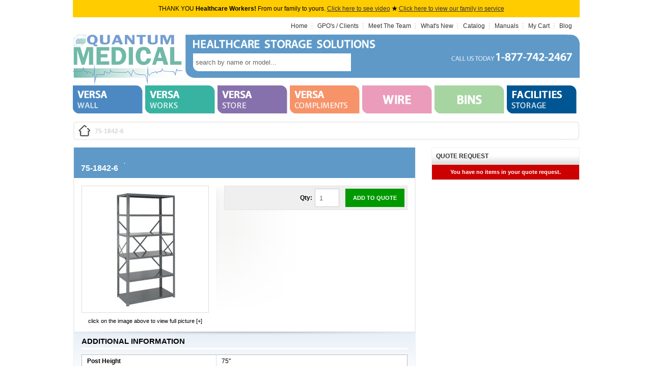

--- FILE ---
content_type: text/html; charset=UTF-8
request_url: https://www.quantummedical.com/75-1842-6
body_size: 4393
content:
<!DOCTYPE html PUBLIC "-//W3C//DTD XHTML 1.0 Strict//EN" "http://www.w3.org/TR/xhtml1/DTD/xhtml1-strict.dtd">
<html xmlns="http://www.w3.org/1999/xhtml" xml:lang="en" lang="en">
<head>
<meta http-equiv="Content-Type" content="text/html; charset=utf-8" />
<title>75-1842-6  | quantummedical.com</title>

<meta name="description" content="The Largest Selection of Healthcare and Medical Storage Solutions Anywhere!" />
<meta name="robots" content="INDEX,FOLLOW" />
<meta name="google-site-verification" content="PW-PttjOIUryO83CdZ_4B4yDAmjwT56_mOrUCyhSNAs" />





 
<!-- OG:PRODUCT -->
<meta property="og:image" content="https://www.quantummedical.com/media/catalog/product/cache/1/small_image/200x200/9df78eab33525d08d6e5fb8d27136e95/1/8/1875_6SHELVES_EMPTY_21.jpg" />






<script type="text/javascript">
//<![CDATA[
    var BLANK_URL = 'https://www.quantummedical.com/js/blank.html';
    var BLANK_IMG = 'https://www.quantummedical.com/js/spacer.gif';
//]]>
</script>
<link rel="stylesheet" type="text/css" href="https://www.quantummedical.com/js/calendar/calendar-win2k-1.css" />
<link rel="stylesheet" type="text/css" href="https://www.quantummedical.com/skin/frontend/quantummedical/default/css/styles.css" media="all" />
<link rel="stylesheet" type="text/css" href="https://www.quantummedical.com/skin/frontend/quantummedical/default/css/fancybox.css" media="all" />
<link rel="stylesheet" type="text/css" href="https://www.quantummedical.com/skin/frontend/base/default/css/widgets.css" media="all" />
<link rel="stylesheet" type="text/css" href="https://www.quantummedical.com/skin/frontend/quantummedical/default/css/print.css" media="print" />
<script type="text/javascript" src="https://www.quantummedical.com/js/jquery/jquery.1.4.2.js"></script>
<script type="text/javascript" src="https://www.quantummedical.com/js/prototype/prototype.js"></script>
<script type="text/javascript" src="https://www.quantummedical.com/js/lib/ccard.js"></script>
<script type="text/javascript" src="https://www.quantummedical.com/js/prototype/validation.js"></script>
<script type="text/javascript" src="https://www.quantummedical.com/js/scriptaculous/builder.js"></script>
<script type="text/javascript" src="https://www.quantummedical.com/js/scriptaculous/effects.js"></script>
<script type="text/javascript" src="https://www.quantummedical.com/js/scriptaculous/dragdrop.js"></script>
<script type="text/javascript" src="https://www.quantummedical.com/js/scriptaculous/controls.js"></script>
<script type="text/javascript" src="https://www.quantummedical.com/js/scriptaculous/slider.js"></script>
<script type="text/javascript" src="https://www.quantummedical.com/js/varien/js.js"></script>
<script type="text/javascript" src="https://www.quantummedical.com/js/varien/form.js"></script>
<script type="text/javascript" src="https://www.quantummedical.com/js/varien/menu.js"></script>
<script type="text/javascript" src="https://www.quantummedical.com/js/mage/translate.js"></script>
<script type="text/javascript" src="https://www.quantummedical.com/js/mage/cookies.js"></script>
<script type="text/javascript" src="https://www.quantummedical.com/js/varien/product.js"></script>
<script type="text/javascript" src="https://www.quantummedical.com/js/varien/configurable.js"></script>
<script type="text/javascript" src="https://www.quantummedical.com/js/calendar/calendar.js"></script>
<script type="text/javascript" src="https://www.quantummedical.com/js/calendar/calendar-setup.js"></script>
<script type="text/javascript" src="https://www.quantummedical.com/js/mdn/QuotationFront.js"></script>
<script type="text/javascript" src="https://www.quantummedical.com/js/tm/lib/event.simulate.js" defer></script>
<script type="text/javascript" src="https://www.quantummedical.com/js/tm/recaptcha-renderer.js" defer></script>
<link rel="canonical" href="https://www.quantummedical.com/75-1842-6" />
<!--[if lt IE 8]>
<link rel="stylesheet" type="text/css" href="https://www.quantummedical.com/skin/frontend/base/default/css/styles-ie.css" media="all" />
<![endif]-->
<!--[if lt IE 7]>
<script type="text/javascript" src="https://www.quantummedical.com/js/lib/ds-sleight.js"></script>
<script type="text/javascript" src="https://www.quantummedical.com/skin/frontend/base/default/js/ie6.js"></script>
<![endif]-->

<script type="text/javascript">
//<![CDATA[
Mage.Cookies.path     = '/';
Mage.Cookies.domain   = '.quantummedical.com';
//]]>
</script>

<script type="text/javascript">
//<![CDATA[
optionalZipCountries = [];
//]]>
</script>
<link rel="alternate" type="application/rss+xml" title="Quantum Medical Blog - RSS Feed" href="https://www.quantummedical.com/blog/feed" />
<script type="text/javascript">var Translator = new Translate({"Please use only letters (a-z or A-Z), numbers (0-9) or underscore(_) in this field, first character should be a letter.":"Please use only letters (a-z or A-Z), numbers (0-9) or underscores (_) in this field, first character must be a letter."});</script></head>
<body class=" catalog-product-view catalog-product-view product-75-1842-6 category-">
    <noscript>
        <div class="noscript">
            <div class="noscript-inner">
                <p><strong>JavaScript seem to be disabled in your browser.</strong></p>
                <p>You must have JavaScript enabled in your browser to utilize the functionality of this website.</p>
            </div>
        </div>
    </noscript>
<div class="page">  

<style type="text/css">
#COV { background:#FC0
	}
#COVtoplinks {
    width: 995px;
    margin: 0 auto;
	padding:10px;
	text-align:center
	}
</style>

<div id="COV">
<div id="COVtoplinks">
THANK YOU <b>Healthcare Workers!</b> From our family to yours. <a class="covid-19" data-type="iframe" href="http://www.youtube.com/embed/JHbFdsLwOI0?autoplay=1">Click here to see video</a> <b>★</b> <a class="covid-19" href="//www.quantummedical.com/site/galleries/2020/covid.jpg" rel="group">Click here to view our family in service</a>
</div>
</div>

<script type="text/javascript">
//<![CDATA[
jQuery(document).ready(function() {
jQuery("a.covid-19").click(function() {
        jQuery.fancybox({
          'href': this.href,
          'type': jQuery(this).data("type"),
		  'width':700,
		  'height':400
        }); // fancybox
        return false   
    }); // on
}); // ready
//]]>
</script>

<div id="toplinks">
<ul class="links">
<li><a href="//www.quantummedical.com" title="Plastic Bins">Home</a></li>
<li><a href="//www.quantummedical.com/groups-alliances" title="GPO's / Clients">GPO's / Clients</a></li>
<li><a href="//www.quantummedical.com/team" title="Groups/Alliances">Meet The Team</a></li>
<li><a href="//www.quantummedical.com/new" title="What's New">What's New</a></li>
<li><a href="//www.quantummedical.com/download-center">Catalog</a></li>
<li><a href="//www.quantummedical.com/product-manuals">Manuals</a></li>
<li class="first" ><a href="https://www.quantummedical.com/checkout/cart/" title="My Cart" rel="nofollow" class="top-link-cart">My Cart</a></li>
<li class=" last" ><a href="https://www.quantummedical.com/blog/" title="Blog" rel="nofollow" class="top-link-blog">Blog</a></li>
</ul>
</div>
<div id="header">
<h3><a href="https://www.quantummedical.com/" title="Quantum Medical Bins, Medical Plastic Containers & Wire Shelving">Quantum Medical Bins</a></h3>
<ul class="header_sub">
    <li class="header_sub_lend"></li>
    <li class="header_sub_content"><div class="content_left"><span class="slogan"></span><span class="slogan_search">
<form id="search_mini_form" action="https://www.quantummedical.com/catalogsearch/result/" method="get">
<table border="0" cellspacing="0" cellpadding="0">
  <tr>
    <td valign="middle"><input type="search" id="search" results="5" name="q" value=""/></td>
    <td valign="middle"><button type="submit" class="button_search">search</button></td>
  </tr>
</table>
<div id="search_autocomplete" class="search-autocomplete"></div>
<script type="text/javascript">
//<![CDATA[
var searchForm = new Varien.searchForm('search_mini_form', 'search', 'search by name or model...');
searchForm.initAutocomplete('https://www.quantummedical.com/catalogsearch/ajax/suggest/', 'search_autocomplete');
//]]>
</script>
</form>
</span></div><div class="content_right"><span class="phone">CALL US TODAY 1-877-742-2467</span></div></li>
    <li class="header_sub_rend"></li>
</ul>
</div>
<div id="navigation">
<ul>
    <li class="tab_01"><a href="//www.quantummedical.com/versa-wall"></a></li>
    <li class="tab_02"><a href="//www.quantummedical.com/versa-works"></a></li>
    <li class="tab_03"><a href="//www.quantummedical.com/versa-store"></a></li>
    <li class="tab_04"><a href="//www.quantummedical.com/versa-compliments"></a></li>
    <li class="tab_06"><a href="//www.quantummedical.com/wire"></a></li>
    <li class="tab_07"><a href="//www.quantummedical.com/bins"></a></li>
    <li class="tab_08 last"><a href="//www.quantummedical.com/facilities-storage"></a></li>
</ul>
</div>
<!--/////////////////////////////////////////////////////////////////////
CONTENT
//////////////////////////////////////////////////////////////////////-->

<div class="breadcrumb">

<div class="content">
<ul>
<li class="home"><a href="https://www.quantummedical.com/">Home</a><span>&nbsp;</span></li>
<li class="product"><strong>75-1842-6</strong></li>
</ul>
</div>
</div>
<div id="col2-right-layout">
<!--/////////////////////////////////////////////////////////////////////
LEFT
//////////////////////////////////////////////////////////////////////-->
<div class="col2-container">
<div class="col2-top">&nbsp;</div>

<div class="col2-main">


<script type="text/javascript">
var optionsPrice = new Product.OptionsPrice([]);
</script>
<div class="page-title category-title"><h1>75-1842-6</h1><div class="like"><script src="http://connect.facebook.net/en_US/all.js#xfbml=1"></script><fb:like href="https://www.quantummedical.com/75-1842-6" action="like" colorscheme="light" layout="button_count"></fb:like></div></div>
<div class="product-view">
<div class="product-essential">
<div id="messages_product_view"></div>
<form action="https://www.quantummedical.com/checkout/cart/add/uenc/aHR0cHM6Ly93d3cucXVhbnR1bW1lZGljYWwuY29tLzc1LTE4NDItNg,,/product/704/" method="post" id="product_addtocart_form">
<div class="no-display">
<input type="hidden" name="product" value="704" />
<input type="hidden" name="related_product" id="related-products-field" value="" />
</div>

<div class="product-shop">

 

<div class="add-to-box">

<div class="add-to-cart">
<div class="qty"><div class="qty_label">Qty:</div><input type="text" name="qty" id="qty" maxlength="12" value="1" title="Qty" class="input-text" /></div>
<div class="add-to-button">
<button type="button" onclick="productAddToCartForm.submit()">Add to Quote</button></div>
</div>
</div>



</div>


<div class="product-img-box">
       
<p class="product-image product-image-zoom" ><a href="https://www.quantummedical.com/media/catalog/product/cache/1/image/9df78eab33525d08d6e5fb8d27136e95/1/8/1875_6SHELVES_EMPTY_21.jpg" rel="group" class="fancybox" title="75-1842-6" ><img id="image" src="https://www.quantummedical.com/media/catalog/product/cache/1/image/x228/9df78eab33525d08d6e5fb8d27136e95/1/8/1875_6SHELVES_EMPTY_21.jpg" alt="75-1842-6" title="75-1842-6" /></a></p>
<div class="zoom-notice" id="track_hint">click on the image above to view full picture [+]</div>
<script type="text/javascript">
jQuery(document).ready(function() {
	jQuery(".product-image a, .more-views li a").fancybox({
'padding':4,
'imageScale': true,
'zoomOpacity': true,
'hideOnContentClick': true,
'zoomSpeedIn': 300,
'zoomSpeedOut': 300,
'zoomSpeedChange': 300,        
'overlayShow': true,
'overlayOpacity': 0.8,
'hideOnContentClick': false,
'centerOnScroll': true,
'easingIn':	'swing',
'easingOut': 'swing',
'easingChange':	'swing'
});
});
</script>

</div>

<div class="clearer"></div>
</form>
<script type="text/javascript">
//<![CDATA[
var productAddToCartForm = new VarienForm('product_addtocart_form');
productAddToCartForm.submit = function(){
if (this.validator.validate()) {
this.form.submit();
}
}.bind(productAddToCartForm);
//]]>
</script>
</div>

<div class="product-collateral">
<div class="box-collateral box-additional">
<h2>Additional Information</h2>
<table class="data-table" id="product-attribute-specs-table">
<col width="264px" />
<col />
<tbody>









<tr>
<th class="label">Post Height</th>
<td class="data">75''</td>
</tr>

<tr>
<th class="label">Shelf (D x W)</th>
<td class="data">18'' x 42''</td>
</tr>



<tr>
<th class="label">Dimensions (Bin)</th>
<td class="data">18'' x 42'' x 75''</td>
</tr>



















<tr>
<th class="label">Capacity Load (lbs.)</th>
<td class="data">400</td>
</tr>


</tbody>
</table>
<script type="text/javascript">decorateTable('product-attribute-specs-table')</script>
</div>
</div>

</div>
<script type="text/javascript">
    var lifetime = 3600;
    var expireAt = Mage.Cookies.expires;
    if (lifetime > 0) {
        expireAt = new Date();
        expireAt.setTime(expireAt.getTime() + lifetime * 1000);
    }
    Mage.Cookies.set('external_no_cache', 1, expireAt);
</script>
</div>

<div class="col2-bot">&nbsp;</div>
</div>
<!--/////////////////////////////////////////////////////////////////////
LEFT - END
//////////////////////////////////////////////////////////////////////-->

<!--/////////////////////////////////////////////////////////////////////
RIGHT
//////////////////////////////////////////////////////////////////////-->
<div class="col-right sidebar">
<div class="block block-cart">
<div class="block-title"><strong><span>Quote Request</span></strong></div>
<div class="block-content">



<p class="empty">You have no items in your quote request.</p>
</div>
</div></div>
<!--/////////////////////////////////////////////////////////////////////
RIGHT - END
//////////////////////////////////////////////////////////////////////-->


</div>
<!--/////////////////////////////////////////////////////////////////////
CONTENT END
//////////////////////////////////////////////////////////////////////-->
</div>


<div id="footer">
    <div class="footer-links">
        <div class="f-logo"><a href="//www.quantummedical.com">Quantum Medical</a></div>
            <ul class="f-company">
                <li class="f-label">Company</li>
                <li><a href="//www.quantummedical.com/download-center">Download Our Catalog</a></li>
                <li><a href="//www.quantummedical.com/product-manuals">Manuals</a></li>
                <li><a href="//www.quantummedical.com/about">About Us</a></li>
                <li><a href="//www.quantummedical.com/team">Meet The Team</a></li>
                <li><a href="//www.quantummedical.com/new">What's New</a></li>
                <li><a href="//www.quantummedical.com/groups-alliances">GPO's / Clients</a></li>
                <li><a href="//www.quantummedical.com/layout">Layout & Design Assistance</a></li>
                <li><a href="//www.quantummedical.com/locations">Distribution Center Locations</a></li>
            </ul>
            <ul class="f-category">
                <li class="f-label">Shop By Category</li>
                <li><a href="//www.quantummedical.com/versa-wall">Versa Wall</a></li>
                <li><a href="//www.quantummedical.com/versa-works">Versa Works</a></li>
                <li><a href="//www.quantummedical.com/versa-store">Versa Store</a></li>
                <li><a href="//www.quantummedical.com/versa-compliments">Versa Compliments</a></li>
                <li><a href="//www.quantummedical.com/wire">Wire</a></li>
                <li><a href="//www.quantummedical.com/bins">Bins</a></li>
                <li><a href="//www.quantummedical.com/facilities-storage">Facilities Storage</a></li>
            </ul>
    </div>
    <div class="footer-sub">
        <ul>
            <li><a href="//www.quantummedical.com/terms">Terms</a></li>
            <li><a href="//www.quantummedical.com/privacy">Privacy</a></li>
        </ul>
        <div class="copy">
            <span class="f-copy">Copyright © 2026 Quantum Medical. All Rights Reserved.</span>
            <span class="f-phone"></span>
        </div>
    </div>
</div>


</body>
</html>

--- FILE ---
content_type: text/css
request_url: https://www.quantummedical.com/skin/frontend/quantummedical/default/css/styles.css
body_size: 28337
content:
.quote-form	h2				{ display:block; background: #000; padding:10px; color:#FFF}
.quote-form button			{ padding:10px 0; }

#body_banners-N				{ display:block; margin:0 auto; overflow:auto; border-top:15px solid #5E99C7; padding:0px; clear:both; width:1220px !important; left:-225px !important; position:relative; }
#body_banners-N ul			{ display:block; overflow:hidden; margin:0px; padding:10px 0; overflow:hidden; }
#body_banners-N ul li		{ display:block; overflow:hidden; width:296px; height:160px; float:left; margin-right:12px; }
#body_banners-N ul li.last	{ margin-right:0px; }
.banner-left {
    float:left;
    width:25%;
	display:block;
}

.banner-center {
    display: inline-block;
    margin:0 auto;
    width:50%;
}

.banner-right {
    float:right;
    width:25%;
	display:block;
}

#body_banners-N a.banner_01 { 
	display:block; 
	width:296px; 
	height:160px; 
	overflow:hidden; 
	background:url(../images/png/sprite_banners.png) 0 0 no-repeat;
	float:left;
	clear:both;
	margin-bottom:10px; 
}

#body_banners-N a.banner_02	{ 
	display:block; 
	width:296px; 
	height:160px; 
	overflow:hidden; 
	background:url(../images/png/sprite_banners.png) -308px 0 no-repeat; 
	float:left;
	clear:both;
	margin-bottom:10px;
}

#body_banners-N a.banner_03	{ 
	display:block; 
	width:296px; 
	height:160px; 
	overflow:hidden; 
	background:url(../images/png/sprite_banners.png) -616px 0 no-repeat; 
	float:right;
	clear:both;
	margin-bottom:10px;
}

#body_banners-N a.banner_04	{ 
	display:block; 
	width:296px; 
	height:160px; 
	overflow:hidden; 
	background:url(../images/png/sprite_banners.png) -924px 0 no-repeat; 
	float:right;
	clear:both;
	margin-bottom:10px; 
}

/*=============================================
2016 - FOOTER
==============================================*/
#footer						{ display:block; width:995px; margin:0 auto; border-top:2px solid #efefef; padding:0px; color:#999; font-family: 'Glober-Regualr', sans-serif !important; font-size:14px; overflow:hidden; }
#footer .footer-links		{ display:block; overflow:hidden; padding:40px 0; }
#post-list					{ margin:0px; padding:0px; }
#post-list li				{ list-style-type:none; margin:0 0 15px; padding:0 0 15px; border-bottom:1px solid #EFEFEF; }

.footer-links .f-logo,
.footer-links .f-company,
.footer-links .f-category	{ display:block; float:left; width:33%; }
.footer-links .f-label		{ font-family: 'Glober-Regualr', sans-serif !important; font-weight:bold; font-size:15px !important; color:#3d3d3d; text-transform:uppercase !important; }
.footer-links .f-company a,
.footer-links .f-category a	{ font-family: 'Glober-Regualr', sans-serif !important; line-height:27px; font-size:15px !important; text-decoration:none; color:#3d3d3d; }
.footer-links .f-company a:hover,
.footer-links .f-category a:hover { text-decoration:underline; }

.footer-links .f-logo a	{ background:url(../images/png/f-logo.png) no-repeat 0 0; width:164px; height:75px; text-indent:-2000em; display:block; }

.footer-sub				{ border-top:2px solid #efefef; display:block; clear:both}
.footer-sub	ul			{ display:block; padding:20px 0 !important; }
.footer-sub a			{ font-family: 'Glober-Regualr', sans-serif !important; color:#474747; display:inline; float:left; margin-right:40px; font-size:14px !important; text-transform:uppercase !important; text-decoration:none}
.footer-sub a:hover		{ text-decoration:underline; }
.footer-sub .f-copy		{ display:block; float:left; width:75%; padding:20px 0; }
.footer-sub .f-phone	{ display:block; float:right; width:239px; height:30px; text-align:right; background:url(../images/png/f-phone.png) no-repeat 0 50%; padding:6px 0}
.footer-sub .copy		{ clear:both; }

.pager					{ list-style-type:none; background:#EFEFEF; border-top:1px solid #CCC; margin-bottom:7px; }
.pager p.amount			{ margin:0; padding:0px; }

.post-skip-previous		{ display:block; float:left; }
.post-skip-next			{ display:block; float:right; }

/*=============================================
Button Styles
==============================================*/
button.button::-moz-focus-inner						{ padding:0; border:0; } /* FF Fix */
button.button										{ -webkit-border-fit:lines; } /* <- Safari & Google Chrome Fix */
button.button										{ overflow:visible; border:0; padding:0; margin:0; background:transparent; cursor:pointer; }
button.button span									{ display:block; background:#000; padding:5px 15px; text-transform:uppercase; font-size:11px; font-weight:bold; text-align:center; white-space:nowrap; color:#FFF; }
button.disabled span								{ border-color:#BBB !important; background:#CCC !important; color:#FFF !important; }
button.button:hover span							{ display:block; background:#333; padding:5px 15px; text-transform:uppercase; font-size:11px; font-weight:bold; text-align:center; white-space:nowrap; color:#FFF; }

.buttons-set										{ clear:both; padding:8px 0 0; border-top:1px solid #e4e4e4; text-align:right; }
.buttons-set p.required								{ margin:0 0 10px; }
.buttons-set .back-link								{ float:left; }
.buttons-set button.button							{ float:right; }

.buttons-set-order									{ margin:10px 0 0; }
.buttons-set-order .please-wait						{ padding:12px 7px 0 0; }

/*=============================================
Account Login/Create Pages
==============================================*/
.account-login .buttons-set							{ width:435px; margin:0; background-position:top center; padding:15px; background:#5E99C7; }
.account-login .buttons-set	a						{ color:#FFF; }

/*=============================================
Account Login/Forgot Pages
==============================================*/
.forgot-password .buttons-set						{ margin:0; background-position:top center; padding:15px; background:#5E99C7; }
.forgot-password .buttons-set	a					{ color:#FFF; }

/*=============================================
Checkout Specific Buttons
==============================================*/
.cart button.button span							{ display:block; background:#000; padding:5px 15px; text-transform:uppercase; font-size:11px; font-weight:bold; text-align:center; white-space:nowrap; color:#FFF; }
.cart button.button:hover span						{ background:#333; color:#FFF; }

.a-right .btn_continue								{ display:block; background:#000; padding:10px 15px; text-transform:uppercase; font-size:11px; font-weight:bold; text-align:center; white-space:nowrap; color:#FFF; border:0px; border-width:0px; float:left; cursor:pointer; }
.a-right .btn_continue:hover						{ background:#C00; color:#FFF; }

.a-right .btn_update								{ display:block; background:#000; padding:10px 15px; text-transform:uppercase; font-size:11px; font-weight:bold; text-align:center; white-space:nowrap; color:#FFF; border:0px; border-width:0px; float:right; cursor:pointer; }
.a-right .btn_update:hover							{ background:#090; color:#FFF; }

/*=============================================
1-Step Specific Buttons
==============================================*/
.checkout-onepage-index #col2-right-layout .col2-container	{ width:674px; width:674px; clear:both; float:left; margin:0; padding-right:15px; background:none; }
.checkout-onepage-index .opc							{ margin:10px 0 0; }

.checkout-onepage-index .col2-top,
.checkout-onepage-index .col2-bot						{ display:none; }

.checkout-onepage-index .col-right						{ float:left; width:290px; padding:0 0 0 15px; background:url(../images/png/col_fade.png) no-repeat 0 0; background-position:top left; }
.checkout-onepage-index .block							{ background:none; }

.checkout-onepage-index button.button span				{ display:block; background:#000; padding:5px 15px; text-transform:uppercase; font-size:11px; font-weight:bold; text-align:center; white-space:nowrap; color:#FFF; }
.checkout-onepage-index button.button:hover span		{ background:#333; color:#FFF; }

.block .actions button.button							{ float:right; }

#products-grid .product-block button.viewitem			{ border:0px; border-width:0px; display:block; background:#090; padding:10px 15px; text-transform:uppercase; font-size:11px; font-weight:bold; text-align:center; white-space:nowrap; color:#FFF; margin:0 auto; cursor:pointer; }
#products-grid .product-block button.viewitem:hover		{ border:0px; border-width:0px; display:block; background:#000; padding:10px 15px; text-transform:uppercase; font-size:11px; font-weight:bold; text-align:center; white-space:nowrap; color:#FFF; }

#products-grid .product-block button.add_tocart			{ display:block; width:150px; height:23px; text-indent:-2000em; margin:0 auto; padding:0px; border:0px; border-width:0px; vertical-align:middle; clear:none; background:url(../images/png/btn_add_tocart.png) no-repeat 0 0; cursor:pointer; }
#products-grid .product-block button.add_toquote:hover	{ background-position:0 -23px}

#products-grid .product-block button.add_toquote		{ display:block; width:150px; height:23px; text-indent:-2000em; margin:0 auto; padding:0px; border:0px; border-width:0px; vertical-align:middle; clear:none; background:url(../images/png/btn_add_toquote.png) no-repeat 0 0; cursor:pointer; }
#products-grid .product-block button.add_tocart:hover	{ background-position:0 -23px}

.block-subscribe .actions button.button					{ float:none; }

.add-to-cart .add-to-button								{ float:right; margin:0 0 0 10px; }

.add-to-cart button,
.add-to-quote button,
.col-right.sidebar button,
.checkout-types button									{ border:0px; border-width:0px; display:block; background:#090; padding:12px 15px; text-transform:uppercase; font-size:11px; font-weight:bold; text-align:center; white-space:nowrap; color:#FFF; margin:0 auto; cursor:pointer; float:right; }

.add-to-quote											{ padding:10px 0 !important; }
.add-to-quote button 									{ float: unset !important; margin: unset !important; }
.checkout-types button 									{ width:100%; }

.add-to-cart button:hover,
.add-to-quote button:hover,
.col-right.sidebar button:hover,
.checkout-types button:hover							{ border:0px; border-width:0px; display:block; background:#000; padding:12px 15px; text-transform:uppercase; font-size:11px; font-weight:bold; text-align:center; white-space:nowrap; color:#FFF; }

div.discount .buttons-set								{ margin:10px 0 0; border:0; padding:0; text-align:left; }
div.discount .buttons-set button.button					{ float:none; margin-left:0; }

.cart .shipping .buttons-set							{ margin:5px 0; border:0; padding:0; text-align:left; }
.cart .shipping .buttons-set button.button				{ float:none; margin-left:0; }

#co-shipping-method-form .sp-methods .buttons-set		{ margin:0 !important; }

/* Shopping Cart Totals */
button.btn-checkout										{ display:block; background:url(../images/gif/btn_checkout.gif) no-repeat 0 0; width:208px; height:46px; text-indent:-2000em; margin:0 auto; padding:0px; border:0px; border-width:0px; vertical-align:middle; cursor:pointer; clear:none; }
button.btn-checkout span								{ background:none !important; }
button.btn-checkout:hover								{ background-position:0 -46px}

button.quote											{ display:block; background:url(../images/gif/btn_quote.gif) no-repeat 0 0; width:208px; height:46px; text-indent:-2000em; margin:0 auto 10px; padding:0px; border:0px; border-width:0px; vertical-align:middle; cursor:pointer; clear:none; }
button.quote:hover										{ background-position:0 -46px}

button.disabled,
button.disabled:hover									{ background-position:0 -92px}

.opc .buttons-set { margin-top:10px; padding-top:10px; border-top:1px solid #F0F0F0; }
.opc .buttons-set .back-link small { display:none; }
.opc .buttons-set .back-link a { background:url(../images/gif/i_arrow-top.gif) 0 50% no-repeat; padding-left:16px; }
.opc .buttons-set.disabled button.button { display:none; }
.opc .buttons-set .please-wait { height:21px; line-height:21px; }

#opc-review .buttons-set p															{ margin:0; padding:0; }
#opc-review .buttons-set .please-wait												{ height:40px; line-height:40px; }

.multiple-checkout .place-order .grand-total button.button span						{ font-size:16px; }
.multiple-checkout .place-order .grand-total button.button span span				{ padding:0 45px 0 36px; }

/* FORMS - GROUPED FIELDS */
.form-list label							{ float:left; color:#000; font-weight:bold; position:relative; z-index:0; font-size:11px; padding:0 0 2px 2px; }
.form-list label.required em				{ float:right; font-style:normal; color:#C00; position:absolute; top:0; right:-8px; }

ul li.fields								{ overflow:hidden; clear:both; }
ul.form-list .name-firstname,
ul.form-list .company,
ul.form-list .city,
ul.form-list .zip,
ul.form-list .telephone						{ width:299px; margin:0 10px 0 0; display:block; overflow:hidden; }

ul.form-list .name-lastname,
ul.form-list .email,
ul.form-list .state,
ul.form-list .country,
ul.form-list .fax							{ width:299px; margin:0 0 0 10px; display:block; overflow:hidden; }

ul.form-list .name-firstname .input-text,
ul.form-list .name-lastname .input-text,
ul.form-list .telephone .input-text,
ul.form-list .company .input-text,
ul.form-list .email .input-text,
ul.form-list .city .input-text,
ul.form-list .zip .input-text,
ul.form-list .fax .input-text				{ width:291px; display:block; overflow:hidden; }

ul.form-list .state select,
ul.form-list .country select				{ width:299px; display:block; overflow:hidden; } 

.form-list li								{ margin:0 0 8px; }
.form-list li.control label					{ float:none; }
.form-list li.control input.radio,
.form-list li.control input.checkbox		{ margin-right:6px; }

.form-list li.control .input-box			{ clear:none; display:inline; width:auto; }
.form-list li.additional-row				{ border-top:1px solid #F0F0F0; margin-top:10px; padding-top:7px; }
.form-list li.additional-row .btn-remove	{ float:right; margin:5px 0 0; }

.form-list select							{ width:278px; padding:2px; }
.form-list textarea							{ width:278px; height:10em; }
.form-list input.input-text					{ width:272px; padding:8px 2px; }

.form-list .field							{ width:299px; float:left; }
.form-list .input-box						{ display:block; clear:both; }
.form-list .input-range input.input-text	{ width:74px; }

/*=============================================
Form lists - Grouped fields - Wide
==============================================*/
.form-list li.wide .input-box				{ width:610px; }
.form-list li.wide input.input-text			{ width:610px; }
.form-list li.wide textarea					{ width:610px; }
.form-list li.wide select					{ width:610px; }
.form-list li.wide select.address-select	{ width:618px; }

/*=============================================
Customer
==============================================*/
.form-list .customer-name-prefix .input-box,
.form-list .customer-name-suffix .input-box,
.form-list .customer-name-prefix-suffix .input-box,
.form-list .customer-name-prefix-middlename .input-box,
.form-list .customer-name-middlename-suffix .input-box,
.form-list .customer-name-prefix-middlename-suffix .input-box { width:auto; }

.form-list .name-prefix { width:65px; }
.form-list .name-prefix select { width:55px; }
.form-list .name-prefix input.input-text { width:49px; }

.form-list .name-suffix { width:65px; }
.form-list .name-suffix select { width:55px; }
.form-list .name-suffix input.input-text { width:49px; }

.form-list .name-middlename { width:70px; }
.form-list .name-middlename input.input-text { width:49px; }

.form-list .customer-name-prefix-middlename-suffix .name-firstname,
.form-list .customer-name-prefix-middlename .name-firstname { width:140px; }
.form-list .customer-name-prefix-middlename-suffix .name-firstname input.input-text,
.form-list .customer-name-prefix-middlename .name-firstname input.input-text { width:124px; }
.form-list .customer-name-prefix-middlename-suffix .name-lastname { width:205px; }
.form-list .customer-name-prefix-middlename-suffix .name-lastname input.input-text { width:189px; }

.form-list .customer-name-prefix-suffix .name-firstname { width:210px; }
.form-list .customer-name-prefix-suffix .name-lastname { width:205px; }
.form-list .customer-name-prefix-suffix .name-firstname input.input-text,
.form-list .customer-name-prefix-suffix .name-lastname input.input-text { width:189px; }

.form-list .customer-name-prefix-suffix .name-firstname { width:210px; }
.form-list .customer-name-prefix-suffix .name-lastname { width:205px; }
.form-list .customer-name-prefix-suffix .name-firstname input.input-text,
.form-list .customer-name-prefix-suffix .name-lastname input.input-text { width:189px; }

.form-list .customer-name-prefix .name-firstname,
.form-list .customer-name-middlename .name-firstname { width:210px; }

.form-list .customer-name-suffix .name-lastname,
.form-list .customer-name-middlename .name-firstname,
.form-list .customer-name-middlename-suffix .name-firstname,
.form-list .customer-name-middlename-suffix .name-lastname { width:205px; }

.form-list .customer-name-prefix .name-firstname input.input-text,
.form-list .customer-name-suffix .name-lastname input.input-text,
.form-list .customer-name-middlename .name-firstname input.input-text,
.form-list .customer-name-middlename-suffix .name-firstname input.input-text,
.form-list .customer-name-middlename-suffix .name-lastname input.input-text { width:189px; }

.form-list .customer-dob .dob-month,
.form-list .customer-dob .dob-day,
.form-list .customer-dob .dob-year { float:left; width:85px; }
.form-list .customer-dob input.input-text { display:block; width:74px; }
.form-list .customer-dob label { font-size:10px; font-weight:normal; color:#888; }
.form-list .customer-dob .dob-day,
.form-list .customer-dob .dob-month { width:60px; }
.form-list .customer-dob .dob-day input.input-text,
.form-list .customer-dob .dob-month input.input-text { width:46px; }
.form-list .customer-dob .dob-year { width:140px; }
.form-list .customer-dob .dob-year input.input-text { width:134px; }

/* GALLERIES */
ul.galleries								{ margin:0px !important; padding:0px !important; display:block; overflow:hidden; }
ul.galleries li								{ padding:0px !important; display:block; float:left; list-style:none; width:185px; height:185px; margin:0 9px 9px 0 !important; }
ul.galleries li.last						{ margin:0 0 9px 0 !important; }

/* PAGE CONTAINER RESET */
.page-container								{ padding:15px 15px 3px; position:relative; overflow:hidden; }
.page-title p.effective						{ padding:5px 0 0 0; margin:0 0 0 10px; font-size:11px; color:#EFEFEF; float:right; }

.blue										{ background:#E8EFF7; padding:10px 15px 10px 15px; border-bottom:1px solid #F0F0F0; }
.blue_alt									{ background:#E8EFF7; padding:10px 15px 10px 15px; border-bottom:1px solid #F0F0F0; text-align:center; }
.blue_alt ul								{ border-top:1px solid #999; border-bottom:1px solid #999; margin:0 0 10px 0; overflow:auto; padding:5px 0 5px 25px; background-color:#E9F0F8; text-align:center; }
.blue_alt ul li								{ float:left; list-style-type:disc; list-style-position:outside; display:block; margin:0 10px 0 10px; padding:0 0 0 20px; background:url(../images/png/icon_accept.png) 0 50% no-repeat; }
.blue p										{ line-height:20px; margin-bottom:15px; }
.blue p.last								{ margin-bottom:0px; }

.page-container .disclaimer					{ font-size:10px; color:#999; }

.page-container .left						{ width:505px; float:left; display:block; margin:0 20px 0 0; }
.page-container .right						{ width:425px; float:left; display:block; }

.page-container p							{ line-height:20px; margin-bottom:15px; }
.page-container p.last						{ margin-bottom:0px; }
.page-container ul							{ list-style-type:disc; list-style-position:outside; margin:0 0 15px 15px; line-height:20px;  }
.page-container ul.last						{ margin-bottom:0px; }

.page-container ul li						{ list-style-type:disc; list-style-position:outside; margin:0 0 5px 0;  }
.page-container ul li.last					{ margin-bottom:0px; }

.page-container h1							{ color:#000; text-transform:uppercase; font-weight:bold; font-size:16px; margin:0 0 5px; padding:0px; }
.page-container h2							{ color:#F60; text-transform:uppercase; font-weight:bold; font-size:16px; margin:0 0 5px; padding:0px; }
.page-container h3							{ color:#000; text-transform:uppercase; font-weight:bold; font-size:14px; margin:0 0 5px; padding:0px; }

.page-container a							{ color:#333 }
.page-container a:hover						{ color:#000; text-decoration:none }

/* GROUPS & ALL */
.row_01, 
.row_02, 
.row_03,
.row_04,
.row_05,										
.row_06					{ margin:0px !important; line-height:none; }

.row_01 li, 
.row_02 li, 
.row_03 li,
.row_04 li,
.row_05 li,
.row_06 li				{ display:block; float:left; overflow:hidden; width:311px; height:150px; padding:0px; }

.row_01 li, 
.row_02 li,									
.row_03 li,
.row_04 li,									
.row_05 li,								
.row_06 li				{ margin:0 13px 13px 0 !important; }

.row_01 li.last, 
.row_02 li.last, 
.row_03 li.last,
.row_04 li.last,
.row_05 li.last
.row_06 li.last			{ margin-right:0px !important; }

/* BODY-TAG Category Styles */
.category-199 .category-title				{ background:#38B3A2; } /* Versa Works */
.category-240 .category-title				{ background:#8671AC; } /* Versa Store */
.category-288 .category-title				{ background:#F69369; } /* Versa Compliments */
.category-90  .category-title				{ background:#EB9CBA; } /* Wire */
.category-3   .category-title				{ background:#A6D5A2; } /* Bins */
.category-308 .category-title				{ background:#005693; } /* Facilities Storage */

.category-go-pink .category-title			{ background:#BA145F; }

/* LAYOUT */
.layout_3d									{ position:absolute; display:block; top:332px; width:415px; left:40px; font-size:12px; }
.layout_3d h1								{ display:block; text-indent:-2000em; background:url(../images/gif/layout_sprite.gif) no-repeat; padding:0px; margin:0 0 15px; width:283px; height:38px; }
.layout_3d p								{ color:#999; line-height:20px; margin-bottom:15px; }
.layout_3d ul								{ color:#999; line-height:20px; margin-bottom:15px; margin-left:40px; }
.layout_3d span								{ background:url(../images/gif/layout_sprite.gif) no-repeat 0 -38px; width:186px; height:151px; display:block; position:absolute; right:0px; top:382px; }

.layout_2d									{ position:absolute; display:block; right:40px; top:450px; width:384px; }
.layout_2d .lay_w							{ width:384px; display:block; background:url(../images/png/lay_content_r_bg.png) 0   0 repeat-y; position:relative; }
.layout_2d .lay_w_top						{ width:384px; display:block; background:url(../images/png/lay_content_r.png) 0     0 no-repeat; position:absolute; height:20px; z-index:99; top:0px;  }
.layout_2d .lay_w_bot						{ width:384px; display:block; background:url(../images/png/lay_content_r.png) 0 -20px no-repeat; position:absolute; height:20px; z-index:99; bottom:0px;  }
.layout_2d .lay_w_content					{ padding:12px; position:relative; z-index:100; }

.layout_2d .lay_w_content h2				{ font-weight:bold; font-size:13px; font-style:italic; margin:0 0 10px; ; padding:0px; color:#FFF; }
.layout_2d .lay_w_content li				{ list-style-position:outside; margin-left:15px; margin-bottom:5px; font-size:11px; font-weight:500; font-style:italic; line-height:18px; color:#FFF; }
.layout_2d .lay_w_content li.last			{ margin-bottom:0px; }

.layout_2d h3								{ text-align:center; font-size:20px; font-weight:bold; color:#5E99C7; margin:15px 0; text-transform:capitalize; display:block; }
.layout_2d h3 span							{ text-transform:none; display:block; clear:both; font-weight:normal; }

.layout_view								{ margin-bottom:300px; }

/* PAGES TEXT P-TAGS */
p.text										{ line-height:22px; margin-bottom:15px; }
p.last										{ margin-bottom:0px; }

/* LOCATIONS */
.locations_map								{ margin-bottom:3px; display:block; overflow:hidden; display:block; float:left; }
.locations									{ display:block; float:left; width:300px; }
.locations li								{ background:url(../images/png/locations_numbers.png) no-repeat; padding-left:40px; display:block; height:45px; margin-bottom:10px; overflow:hidden; }
.locations li.p_01							{ background-position:0    0px; }
.locations li.p_02							{ background-position:0  -60px; }
.locations li.p_03							{ background-position:0 -120px; }
.locations li.p_04							{ background-position:0 -180px; }
.locations li.p_05							{ background-position:0 -240px; }
.locations li.p_06							{ background-position:0 -300px; line-height:30px; }
.locations li.p_07							{ background-position:0 -360px; line-height:30px; }
.locations li span							{ display:block; clear:both; color:#C00; font-weight:bold; }

/* ABOUT US ADJUSTMENTS */
.cms-about img.building						{ margin-bottom:15px; }
.cms-about img.signature					{ margin-bottom:0px; }
.cms-about .page-container	p				{ color:#999; }
	
/* HOME CARAOUSEL */
#body										{ position:relative; height:340px; }
#body_banners								{ display:block; margin:0 auto; height:180px; border-top:15px solid #5E99C7; padding:0px; clear:both; width:1220px !important; left:-225px !important; position:relative; }

#content									{ margin:10px 0 10px; height:208px; overflow:hidden; width:995px; position:absolute; right:0px; z-index:1001; }
#content_bg									{ background:transparent url(../images/png/frame_bg_body.png) no-repeat 0 100%; width:339px; height:377px; display:block; z-index:1000; position:absolute; bottom:0px; }

#content_slogan	h1							{ background:transparent url(../images/png/sprite_slogan.png) no-repeat 0 100%; width:995px; height: 15px; display:block; z-index:1000; position:absolute; bottom:87px; text-indent:-2000em; }

#content_description.tab_01 a				{ display:block; width:995px; height:60px; overflow:hidden; background:url(../images/png/sprite_buttons-b.png) 0      0 no-repeat; position:absolute; bottom:11px; left:0px; }
#content_description.tab_01 a:hover			{ background-position:0  -60px; }

#content_description.tab_02 a				{ display:block; width:995px; height:60px; overflow:hidden; background:url(../images/png/sprite_buttons-b.png) 0 -120px no-repeat; position:absolute; bottom:11px; left:0px; }
#content_description.tab_02 a:hover			{ background-position:0 -180px; }

#content_description.tab_03 a				{ display:block; width:995px; height:60px; overflow:hidden; background:url(../images/png/sprite_buttons-b.png) 0 -240px no-repeat; position:absolute; bottom:11px; left:0px; }
#content_description.tab_03 a:hover			{ background-position:0 -300px; }

#content_description.tab_04 a				{ display:block; width:995px; height:60px; overflow:hidden; background:url(../images/png/sprite_buttons-b.png) 0 -360px no-repeat; position:absolute; bottom:11px; left:0px; }
#content_description.tab_04 a:hover			{ background-position:0 -420px; }

#content_description.tab_05 a				{ display:block; width:995px; height:60px; overflow:hidden; background:url(../images/png/sprite_buttons-b.png) 0 -480px no-repeat; position:absolute; bottom:11px; left:0px; }
#content_description.tab_05 a:hover			{ background-position:0 -540px; }

#content_description.tab_06 a				{ display:block; width:995px; height:60px; overflow:hidden; background:url(../images/png/sprite_buttons-b.png) 0 -600px no-repeat; position:absolute; bottom:11px; left:0px; }
#content_description.tab_06 a:hover			{ background-position:0 -660px; }

#content_description.tab_07 a				{ display:block; width:995px; height:60px; overflow:hidden; background:url(../images/png/sprite_buttons-b.png) 0 -720px no-repeat; position:absolute; bottom:11px; left:0px; }
#content_description.tab_07 a:hover			{ background-position:0 -780px; }

#content_description.tab_08 a				{ display:block; width:995px; height:60px; overflow:hidden; background:url(../images/png/sprite_buttons-b.png) 0 -840px no-repeat; position:absolute; bottom:11px; left:0px; }
#content_description.tab_08 a:hover			{ background-position:0 -900px; }

#shop_by ul									{ margin:0px; padding:0px; position:relative; z-index:998px;  }
#shop_by ul li								{ position:relative}
#shop_by ul li b							{ position:absolute; left:-1px; top:10px; width:62px; height:50px; background:url(../images/png/new.png) 0      0 no-repeat; z-index:2; }

#shop_by ul li h2							{ font-size:11px; font-weight:bold; display:block; margin:3px 0; padding:0px; text-align:center; text-decoration:none; width:117px; position:absolute; left:7px; }
#shop_by ul li a							{ text-decoration:none; display:block; background:#FFF; height:172px; width:105px; }

#body_banners ul							{ display:block; overflow:hidden; margin:0px; padding:10px 0; overflow:hidden; }
#body_banners ul li							{ display:block; overflow:hidden; width:296px; height:160px; float:left; margin-right:12px; }
#body_banners ul li.last					{ margin-right:0px; }
#body_banners li.banner_01 a				{ display:block; width:296px; height:160px; overflow:hidden; background:url(../images/png/sprite_banners.png) 0      0 no-repeat; }
#body_banners li.banner_02 a				{ display:block; width:296px; height:160px; overflow:hidden; background:url(../images/png/sprite_banners.png) -305px 0 no-repeat; }
#body_banners li.banner_03 a				{ display:block; width:296px; height:160px; overflow:hidden; background:url(../images/png/sprite_banners.png) -616px 0 no-repeat; }
#body_banners li.banner_04 a				{ display:block; width:296px; height:160px; overflow:hidden; background:url(../images/png/sprite_banners.png) -924px 0 no-repeat; }

/* HOME CAROUSEL BUTTONS */
#shop_by #frame								{ display:block; z-index:1002px; width:933px; height:208px; position:absolute; left:31px; top:0px; }
#shop_by.frame_01 #frame					{ background:transparent url(../images/png/frame_bg_01.png) no-repeat 0 0; } 
#shop_by.frame_02 #frame					{ background:transparent url(../images/png/frame_bg_02.png) no-repeat 0 0; } 
#shop_by.frame_03 #frame					{ background:transparent url(../images/png/frame_bg_03.png) no-repeat 0 0; } 
#shop_by.frame_04 #frame					{ background:transparent url(../images/png/frame_bg_04.png) no-repeat 0 0; } 
#shop_by.frame_05 #frame					{ background:transparent url(../images/png/frame_bg_05.png) no-repeat 0 0; } 
#shop_by.frame_06 #frame					{ background:transparent url(../images/png/frame_bg_06.png) no-repeat 0 0; } 
#shop_by.frame_07 #frame					{ background:transparent url(../images/png/frame_bg_07.png) no-repeat 0 0; } 
#shop_by.frame_08 #frame					{ background:transparent url(../images/png/frame_bg_08.png) no-repeat 0 0; } 

#shop_by ul li a span						{ display:block; width:90px; height:23px; overflow:hidden; background:url(../images/png/sprite_select.png) no-repeat; position:absolute; bottom:14px; left:21px; }
#shop_by ul li:hover a span					{ background-position:0 -207px; }

#shop_by ul li span.cs						{ display:block; width:120px; height:23px; overflow:hidden; background:url(../images/png/sprite_select.png) no-repeat 0 -230px; position:absolute; bottom:14px; left:6px; }

#shop_by.frame_01 ul li a span				{ background-position:0    0px; }
#shop_by.frame_02 ul li a span				{ background-position:0  -23px; }
#shop_by.frame_03 ul li a span				{ background-position:0  -46px; }
#shop_by.frame_04 ul li a span				{ background-position:0  -69px; }
#shop_by.frame_05 ul li a span				{ background-position:0  -92px; }
#shop_by.frame_06 ul li a span				{ background-position:0 -115px; }
#shop_by.frame_07 ul li a span				{ background-position:0 -138px; }
#shop_by.frame_08 ul li a span				{ background-position:0 -161px; }

#shop_by.frame_01 ul li:hover a span,
#shop_by.frame_02 ul li:hover a span,
#shop_by.frame_03 ul li:hover a span,
#shop_by.frame_04 ul li:hover a span,
#shop_by.frame_05 ul li:hover a span,
#shop_by.frame_06 ul li:hover a span,
#shop_by.frame_07 ul li:hover a span,
#shop_by.frame_08 ul li:hover a span		{ background-position:0 -207px; }

/* HOME CAROUSEL BUTTONS */
.jcarousel-container						{ position:relative; }
.jcarousel-container-horizontal				{ width:945px; padding:8px 25px 0px 25px; background:url(../images/png/frame_dividers.png) no-repeat 167px 21px; }
.jcarousel-clip								{ z-index:2; padding:0; margin:0; overflow:hidden; position:relative; }
.jcarousel-clip-horizontal					{ width:924px; height:200px; left:10px; display:block; }
.jcarousel-item								{ width:131px; height:198px; }
.jcarousel-item-horizontal					{ margin-left:1px; }
.jcarousel-item-placeholder					{ color:#000; }
.jcarousel-list								{ z-index:1; overflow:hidden; position:relative; top:0; left:0; margin:0; padding:0; }

.jcarousel-item,
.jcarousel-list li							{ float:left; list-style:none; width:105px; height:172px; padding:13px; cursor:pointer; }
.jcarousel-list li a:hover					{}

.jcarousel-next-horizontal					{ position:absolute; right:0px; top:8px; width:25px; height:200px; cursor:pointer; background:transparent url(../images/png/carousel_nav.png) no-repeat -150px 0; }
.jcarousel-next-horizontal:hover			{ background-position:-120px 0; }
.jcarousel-next-horizontal:active			{ background-position:-150px 0; }

.jcarousel-next-disabled-horizontal, 
.jcarousel-next-disabled-horizontal:hover, 
.jcarousel-next-disabled-horizontal:active	{ cursor:default; background-position:-90px 0; }

.jcarousel-prev-horizontal					{ position:absolute; left:0px; top:8px; width:25px; height:200px; cursor:pointer; background:transparent url(../images/png/carousel_nav.png) no-repeat 0 0; }
.jcarousel-prev-horizontal:hover			{ background-position:-30px 0; }
.jcarousel-prev-horizontal:active			{ background-position:0 0; }

.jcarousel-prev-disabled-horizontal, 
.jcarousel-prev-disabled-horizontal:hover, 
.jcarousel-prev-disabled-horizontal:active	{ cursor:default; background-position:-60px 0; }

.jcarousel-next								{ z-index:3; display:none; }
.jcarousel-prev								{ z-index:3; display:none; }

/* NAVIGATION */
#navigation									{ width:995px; height:55px; display:block; margin:0px auto; padding:0px; position:relative; z-index:1100; }
#navigation ul								{ width:995px; height:55px; display:block; margin:0px auto; padding:0px; right:0px; z-index:1099; }
#navigation ul li.last						{ margin-right:0px; }
#navigation ul li.active					{ margin:10px 5px  10px 0; }

#navigation ul li 							{ width:137px; height:55px; display:block; overflow:hidden; padding:0px; margin:0px 5px  0 0; float:left; background:url(../images/png/sprite_navigation.png) no-repeat; cursor:pointer; }
#navigation ul li a 						{ width:137px; height:55px; display:block; overflow:hidden; padding:0px; }

#navigation ul li.tab_01 					{ background-position:     0 0; }
#navigation ul li.tab_02 					{ background-position:-143px 0; }
#navigation ul li.tab_03 					{ background-position:-286px 0; }
#navigation ul li.tab_04 					{ background-position:-429px 0; }
#navigation ul li.tab_06 					{ background-position:-572px 0; }
#navigation ul li.tab_07 					{ background-position:-715px 0; }
#navigation ul li.tab_08 					{ background-position:-858px 0; }

#navigation ul li.tab_01:hover				{ background-position:     0 -55px; }
#navigation ul li.tab_02:hover				{ background-position:-143px -55px; }
#navigation ul li.tab_03:hover				{ background-position:-286px -55px; }
#navigation ul li.tab_04:hover				{ background-position:-429px -55px; }
#navigation ul li.tab_06:hover				{ background-position:-572px -55px; }
#navigation ul li.tab_07:hover				{ background-position:-715px -55px; }
#navigation ul li.tab_08:hover				{ background-position:-858px -55px; }

/* NAVIGATION ARCHIVES */
#navigation ul li.tab_01.unclick, #navigation ul li.tab_01.active	{ background-position:   0px -55px; }
#navigation ul li.tab_02.unclick, #navigation ul li.tab_02.active	{ background-position:-143px -55px; }
#navigation ul li.tab_03.unclick, #navigation ul li.tab_03.active	{ background-position:-286px -55px; }
#navigation ul li.tab_04.unclick, #navigation ul li.tab_04.active	{ background-position:-429px -55px; }
#navigation ul li.tab_06.unclick, #navigation ul li.tab_06.active	{ background-position:-572px -55px; }
#navigation ul li.tab_07.unclick, #navigation ul li.tab_07.active	{ background-position:-715px -55px; }
#navigation ul li.tab_08.unclick, #navigation ul li.tab_08.active	{ background-position:-858px -55px; margin-right:0px; }

/* NAVIGATION ARCHIVES - WIDE */
#navigation_wide							{ width:1220px; height:55px; display:block; margin:0px auto; padding:0px; position:relative; z-index:1100; }
#navigation_wide ul							{ width:1220px; height:55px; display:block; margin:0px auto; padding:0px; right:0px; z-index:1099; }
#navigation_wide ul li.last					{ margin-right:0px; }
#navigation_wide ul li.active				{ margin:10px 4px  10px 0; }

#navigation_wide ul li 						{ width:170px; height:55px; display:block; overflow:hidden; padding:0px; margin:0px 4px  0 0; float:left; background:url(../images/png/sprite_navigation_wide.png) no-repeat; cursor:pointer; }
#navigation_wide ul li a 					{ width:170px; height:55px; display:block; overflow:hidden; padding:0px; }

#navigation_wide ul li.tab_01 				{ background-position:      0 0; }
#navigation_wide ul li.tab_02 				{ background-position: -175px 0; }
#navigation_wide ul li.tab_03 				{ background-position: -350px 0; }
#navigation_wide ul li.tab_04 				{ background-position: -525px 0; }
#navigation_wide ul li.tab_06 				{ background-position: -700px 0; }
#navigation_wide ul li.tab_07 				{ background-position: -875px 0; }
#navigation_wide ul li.tab_08 				{ background-position:-1050px 0; }

#navigation_wide ul li.tab_01:hover			{ background-position:      0 -55px; }
#navigation_wide ul li.tab_02:hover			{ background-position: -175px -55px; }
#navigation_wide ul li.tab_03:hover			{ background-position: -350px -55px; }
#navigation_wide ul li.tab_04:hover			{ background-position: -525px -55px; }
#navigation_wide ul li.tab_06:hover			{ background-position: -700px -55px; }
#navigation_wide ul li.tab_07:hover			{ background-position: -875px -55px; }
#navigation_wide ul li.tab_08:hover			{ background-position:-1050px -55px; }

/* NAVIGATION ARCHIVES - WIDE | ACTIVES */
#navigation_wide ul li.tab_01.unclick, #navigation_wide ul li.tab_01.active	{ background-position:    0px -55px; }
#navigation_wide ul li.tab_02.unclick, #navigation_wide ul li.tab_02.active	{ background-position: -175px -55px; }
#navigation_wide ul li.tab_03.unclick, #navigation_wide ul li.tab_03.active	{ background-position: -350px -55px; }
#navigation_wide ul li.tab_04.unclick, #navigation_wide ul li.tab_04.active	{ background-position: -525px -55px; }
#navigation_wide ul li.tab_06.unclick, #navigation_wide ul li.tab_06.active	{ background-position: -700px -55px; }
#navigation_wide ul li.tab_07.unclick, #navigation_wide ul li.tab_07.active	{ background-position: -875px -55px; }
#navigation_wide ul li.tab_08.unclick, #navigation_wide ul li.tab_08.active	{ background-position:-1050px -55px; margin-right:0px; }

/* COUPON */
#coupon							{ /*background:url(../images/png/coupon.png) 0 0 no-repeat; display:block; width:188px; height:101px; text-indent:-2000em; position:absolute; left:290px; z-index:999;*/ display:none; }

/* SIDEBAR */
.block							{ border:1px solid #F0F0F0; margin:0 0 15px; overflow:hidden; background-color:#EFEFEF; }
.block .block-title				{ border-bottom:1px solid #ddd; padding:8px; background:#FFF url(../images/gif/bkg_block-layered-li.gif) 0 100% repeat-x; }
.block .block-title strong		{ display:block; font:bold 12px/16px Arial, Helvetica, sans-serif; text-transform:uppercase; color:#2f2f2f; }
.block .block-title a			{ text-decoration:none !important; }
.block .block-subtitle			{ margin:0; padding:8px; font-weight:bold; color:#333333; overflow:hidden; background-color:#EAF4FF; border-bottom:1px solid #F0F0F0; text-align:center; }
.block .block-content			{ overflow:hidden; display:block; }

.block .block-content li.item	{ padding:8px; overflow:hidden; display:block; margin:0px; }
.block .btn-remove				{ float:right; margin:5px 0px 5px; }
.block .actions					{ background:#dee5e8 url(../images/gif/bkg_block-actions.gif) 0 0 repeat-x; padding:6px 9px; text-align:right; }
.block .actions a				{ float:left; }
.block .empty					{ margin:0; padding:8px; text-align:center; background-color:#C00; color:#FFF; font-weight:bold; }

.block li.odd					{ background-color:#FFF; }
.block li.even					{ background-color:#FAFAFA; }

/* BLOCK CART */
.block-cart .summary			{ background:#FFF; padding:8px; position:relative; z-index:1; overflow:hidden; }
.block-cart .amount				{ margin:0; }
.block-cart .amount a			{ font-weight:bold; }
.block-cart .subtotal			{ margin:5px 0 0; padding:4px; background:#86A76D; text-align:center; color:#FFF; }
.block-cart .subtotal .price	{ font-weight:bold; }
.block-cart .actions			{ border-bottom:1px solid #c2c2c2; background-color:#CF9l; overflow:hidden; }

/* BLOCK RELATED */
.block-related input.checkbox	{ float:left; }
.block-related .product			{ margin-left:20px; display:block; height:55px; }

/* CATEGORY PAGE */
.category-image					{ width:100%; overflow:hidden; margin:0 0 10px; text-align:center; }
.category-products				{ margin:10px 0 0 0; /*background-color:#63F;*/ overflow:hidden; } /** frame purple **/
.category-description			{ margin:0 0 10px; }

/* TOOLBOX */
.tools-box						{ border-top:1px solid #DBDEE0; border-bottom:1px solid #DBDEE0; background:#EFEFEF; font-size:11px; overflow:hidden; /*background-color:#F90;*/ } /** frame orange **/
.tools-box-indent				{ padding-bottom:6px; }

/* TOOLBOX - PAGER */
.pager							{ overflow:hidden; border-bottom:1px solid #F0F0F0; padding:7px; text-align:center; /*background-color:#F09;*/ } /** top part hot pink **/
.pager .amount					{ overflow:hidden; display:block; float:left; padding:5px 5px 5px 0px; /*background-color:#6CF;*/ } /** top part left blue **/
.pager .limiter					{ overflow:hidden; display:block; float:right; /*background-color:#FC0;*/ } /** top part right yellow **/
.pager .limiter .label-l		{ padding:5px; overflow:hidden; display:block; float:left; }
.pager .limiter .label-r		{ padding:5px; overflow:hidden; display:block; float:left; }
.pager .limiter select			{ overflow:hidden; display:block; float:left; }
.pager .pages ol				{ display:inline; }
.pager .pages					{ display:block; margin:0 0 0 165px; overflow:hidden; /*background-color:#6FC;*/ } /** top part middle light green **/
.pager .pages li				{ display:block; float:left; display:inline; margin:0 3px; }
.pager .pages li.current		{ display:block; float:left; display:inline; margin:0 3px; padding:5px 10px; font-weight:bold; color:#FFF; background-color:#39C; } /** current no **/
.pager .pages li a				{ display:block; padding:5px 10px; text-decoration:none; background-color:#CCC; } 
.pager .pages li a:hover		{ background-color:#FFF; }
.pager .pages strong			{ display:block; float:left; padding:5px; }

/* TOOLBOX - SORTER */
.sorter							{ overflow:hidden; background-color:#E4E4E4; padding:5px; /*background-color:#63C;*/ } /** bottom part container purple **/
.sorter select					{ overflow:hidden; display:block; float:left; }
.sorter .sort-by				{ float:right; padding-right:38px; overflow:hidden; /*background-color:#FF0;*/ } /** bottom drop container yellow **/
.sorter .sort-by select			{ width:75px; }
.sorter .label-l				{ padding:5px; overflow:hidden; display:block; float:left; }
.sorter .label-r				{ padding:5px; overflow:hidden; display:block; float:left; }

/* VIEW MODE */
.view-mode						{ display:block; float:left; overflow:hidden; width:100px; margin:0; padding:5px; }
.view-mode .label-v				{ display:block; float:left; overflow:hidden; }
.view-mode .grid				{ display:block; text-indent:-2000em; float:left; width:11px; height:11px; background:url(../images/png/view_as.png) no-repeat; margin:2px 0 0 5px; background-position:0 -11px; }
.view-mode .list				{ display:block; text-indent:-2000em; float:left; width:11px; height:11px; background:url(../images/png/view_as.png) no-repeat; margin:2px 0 0 5px; background-position:-11px -11px; }

.view-mode a.grid				{ display:block; text-indent:-2000em; float:left; width:11px; height:11px; background:url(../images/png/view_as.png) no-repeat; background-position:0 0; }
.view-mode a.list				{ display:block; text-indent:-2000em; float:left; width:11px; height:11px; background:url(../images/png/view_as.png) no-repeat; background-position:-11px 0; }
.view-mode a.grid:hover			{ background-position:0 -11px; }
.view-mode a.list:hover			{ background-position:-11px -11px; }

/* GRID MODE */
#products-grid											{ width:100%; /*background-color:#0F0;*/ } /** oustside green **/
#products-grid td										{ width:33%; background:url(../images/gif/product_divider_x.gif) left bottom repeat-x; /*background-color:#933;*/ } /** inside red **/
#products-grid .product-block							{ background:url(../images/gif/product_divider_y.gif) right top repeat-y; text-align:center; height:235px; display:block; overflow:hidden; position:relative; padding:10px; }
#products-grid .product-block .grid_box_bot				{ display:block; overflow:hidden; position:absolute; bottom:10px; left:10px; width:202px; }

#products-grid .product-name							{ width:202px; }
#products-grid .product-name,
#products-grid .product-name td							{ border:none; background-image:none; }
#products-grid .product-name h3							{ font-size:12px; color:#333333; font-weight:normal; margin:0 0 10px; }
#products-grid .product-name h3.name a					{ font-size:12px; color:#333333; font-weight:bold; text-decoration:none; }
#products-grid .product-name h3.name a:hover			{ text-decoration:underline; }
#products-grid .product-name h3.dimensions				{ font-size:12px; color:#666; font-weight:normal; }

#products-grid .product-block .price-box				{ margin:0 0 10px; }
#products-grid .product-block .register-box				{ margin:0 0 10px; font-weight:bold; color:#339933; font-size:12px; }
#products-grid .product-block .product-image			{ margin:0 0 10px; display:block; }

#products-grid .product-block div.no_stock				{ display:block; width:150px; height:23px; text-indent:-2000em; margin:0 auto; padding:0px; border:0px; border-width:0px; vertical-align:middle; clear:none; background:url(../images/png/btn_no_stock.png) no-repeat 0 0; }
#products-grid .product-block div.no_stock:hover		{ background-position:0 -23px}


/**
 * Magento
 *
 * NOTICE OF LICENSE
 *
 * This source file is subject to the Academic Free License (AFL 3.0)
 * that is bundled with this package in the file LICENSE_AFL.txt.
 * It is also available through the world-wide-web at this URL:
 * https://opensource.org/licenses/afl-3.0.php
 * If you did not receive a copy of the license and are unable to
 * obtain it through the world-wide-web, please send an email
 * to license@magentocommerce.com so we can send you a copy immediately.
 *
 * DISCLAIMER
 *
 * Do not edit or add to this file if you wish to upgrade Magento to newer
 * versions in the future. If you wish to customize Magento for your
 * needs please refer to https://www.magentocommerce.com for more information.
 *
 * @category    design
 * @package     default_default
 * @copyright   Copyright (c) 2009 Irubin Consulting Inc. DBA Varien (https://www.varien.com)
 * @license     https://opensource.org/licenses/afl-3.0.php  Academic Free License (AFL 3.0)
 */

/* RESET */
*										{ margin:0; padding:0; }
body									{ font-family:Arial, Verdana, sans-serif; font-size:12px; }
html									{ }

img										{ border:0; }

a										{ color:#333333; text-decoration:underline; }
:focus									{ outline: 0; }
a:focus									{ -moz-outline-style: none; }
a:hover									{ text-decoration:none; }
a:active								{ outline: none; }
a:hover img								{ position:relative; }
a:-moz-any-link:focus					{ outline: none; }

/* FORMS */
form									{ display:inline; margin:0px; padding:0px; }
fieldset								{ border:0; }
legend									{ display:none; }

/* TABLES */
table									{ border:0; border-spacing:0; empty-cells:show; font-size:100%; /*border-collapse:collapse;*/ }
caption,th,td							{ }

/* CONTENT */
p										{ }
strong									{ font-weight:bold; }
address									{ font-style:normal; line-height:1.35; }
cite									{ font-style:normal; }
q,
blockquote								{ quotes:none; }
q:before,
q:after									{ content:''; }
small,big								{ font-size:1em; }

/* LISTS */
ul, ol									{ list-style-type:none; }

/* TOOLS */
.hidden									{ display:block !important; border:0 !important; margin:0 !important; padding:0 !important; font-size:0 !important; line-height:0 !important; width:0 !important; height:0 !important; overflow:hidden !important; }
.nobr									{ white-space:nowrap !important; }
.wrap									{ white-space:normal !important; }
.a-left									{ text-align:left !important; }
.a-center								{ text-align:center !important; }
.a-right								{ text-align:right !important; }
.v-top									{ vertical-align:top; }
.v-middle								{ vertical-align:middle; }
.f-left,
.left									{ float:left !important; }
.f-right,
.right									{ float:right !important; }
.f-none									{ float:none !important; }
.f-fix									{ float:left; width:100%; }
.no-display								{ display:none; }
.no-margin								{ margin:0 !important; }
.no-padding								{ padding:0 !important; }
.no-bg									{ background:none !important; }

/* LAYOUT */
.page									{ width:995px; margin:0 auto; position:relative; }
.page-print								{ background:#fff; padding:25px 30px; text-align:left; }
.page-empty								{ background:#fff; padding:20px; text-align:left; }
.page-popup								{ background:#fff; padding:25px 30px; text-align:left; }

/* BASE COLUMNS */
.col-main-home							{ overflow:hidden; height:100% !IMPORTANT; margin:0 2px 0 2px; }
.col-main-wide							{ overflow:hidden; height:100% !IMPORTANT; margin:0 2px 0 2px; }
.col-left								{ float:left; width:231px; }
.col-right								{ float:left; width:291px; }

/* 1-COL LAYOUT */
#col1-layout							{ background:#FFFFFF url(../images/png/borders_wide_mid.png) repeat-y; width:auto; clear:both; position:relative; overflow:hidden; margin:10px auto; }
#col1-layout-top						{ background:url(../images/png/borders_wide_top.png) no-repeat; overflow:hidden; height:7px; display:none; }
#col1-layout-bot						{ background:url(../images/png/borders_wide_bot.png) no-repeat; overflow:hidden; height:7px; }

/* 2-COL LAYOUT - RIGHT */
#col2-right-layout						{ overflow:auto; padding:0px; margin:10px auto; width:995px; }
#col2-right-layout .col2-container		{ background:#FFFFFF url(../images/png/borders_mid.png) repeat-y; width:674px; clear:both; float:left; margin:0 30px 0 0; }
#col2-right-layout .col2-main			{ overflow:hidden; height:100% !IMPORTANT; padding:0px; margin:0 2px 0 2px; }

#col2-right-layout .col2-top			{ background:url(../images/png/borders_top.png) no-repeat; overflow:hidden; height:7px; display:none; }
#col2-right-layout .col2-bot			{ background:url(../images/png/borders_bot.png) no-repeat; overflow:hidden; height:7px; }

/* 3-COL LAYOUT */
.col3-layout							{ }
.col3-layout .col-main					{ width:484px; margin-left:10px; }
.col3-layout .col-wrapper				{ width:687px; float:left; }
.col3-layout .col-wrapper .col-main		{ float:right; }

.col3-set .col-1						{ float:left; width:32%; }
.col3-set .col-2						{ float:left; width:32%; margin-left:2%; }
.col3-set .col-3						{ float:right; width:32%; }

.col4-set .col-1						{ float:left; width:23.5%; }
.col4-set .col-2						{ float:left; width:23.5%; margin:0 2%; }
.col4-set .col-3						{ float:left; width:23.5%; }
.col4-set .col-4						{ float:right; width:23.5%; }

/* GLOBAL - FORM ELEMENTS */
select									{ padding:2px; }
textarea								{ overflow:auto; }
input.qty								{ width:2.5em; }
input.radio								{ margin-right:3px; }
input.checkbox							{ margin-right:3px; width:13px; height:13px; border:0!important; }

select.multiselect option				{ border-bottom:1px solid #b6b6b6; padding:2px 5px; }
select.multiselect option:last-child	{ border-bottom:0; }

p.control input.checkbox,
p.control input.radio					{ margin-right:6px; }

/* GLOBAL - FORM HIGHLIGHT */
input,
textarea								{ border:1px solid #CCC; padding:8px; color:#666666; }

input, 
textarea								{ background:#FFFFFF /*url(../images/gif/bg_input.gif) top left repeat-x;*/ }

input:focus,
select:focus,
textarea:focus							{ background-color:#f5fcfd; border:0; border:1px solid #CCC; }
select									{ border:1px solid #CCC; }

.fieldset { border:1px solid #F0F0F0; background:#fbfaf6; padding:10px 15px 15px 15px; margin:5px 0 0 0; }
.fieldset .legend { float:left; font-weight:bold; font-size:13px; border:1px solid #f19900; background:#f9f3e3; color:#e76200; margin:-33px 0 0 -10px; padding:0 8px; position:relative; }

/*=============================================
Form Validation
==============================================*/
p.required						{ font-size:10px; text-align:right; }
.validation-advice				{ clear:both; display:block; height:13px; line-height:14px; padding-left:15px; font-size:10px; background:url(../images/gif/validation_advice_bg.gif) 0 no-repeat; color:#f00; text-align:left; margin-top:5px; }
.validation-failed				{ border:1px dashed #f00 !important; background:#faebe7 !important; }
.validation-passed				{}
.required						{ color:#C00; }

/*=============================================
Global Messages 
==============================================*/
.catalog-category-view .note-msg	{ margin:10px 10px 7px; }

.messages,
.messages ul					{ margin:0; padding:0; }

.messages						{ width:100%; overflow:hidden; margin:10px 0 0; display:block; }
.messages li					{ margin:0 !important; padding:6px !important; list-style-type:none !important; list-style:none !important; }

.note-msg,
.notice-msg						{ padding:12px; color:#333; font-weight:bold; text-align:center; background-color:#FFFF00; }
.notice							{ color:#333; }

.error							{ color:#f00; font-weight:bold; }
.error-msg						{ padding:12px; color:#FFF; font-weight:bold; text-align:center; background-color:#C00; }
.error-msg-wrapper				{ overflow:auto; }

.error-msg a, 
.success-msg a					{ color:#FFF; }

.success						{ color:#3d6611; font-weight:bold; }
.success-msg					{ color:#FFF; text-align:center; background-color:#090; }
.success-msg-wrapper			{ overflow:auto; }

/*=============================================
Global Messages - Checkout Specific
==============================================*/
.checkout-cart-index .messages,
.checkout-onepage-success .messages		{ margin:0 0 10px 0 !important; }
/*
.checkout-cart-index .messages li	{ margin:0 0 10px 0 !important; }
*/

/*=============================================
Expiration date and cvv number validation fix
==============================================*/
.v-fix							{ float:left; }
.v-fix .validation-advice		{ width:12em; margin-right:-14em; display:block; position:relative; }

/*=============================================
Page Heading
==============================================*/
.page-title						{ padding:17px 27px 20px; }
.page-title h2					{ color:#DB5403; text-transform:uppercase; font-weight:bold; font-size:1.09em; }
.page-title .separator			{ margin:0 3px; }
.page-title .link-rss			{ float:right; margin:7px 0 0; }
.title-buttons					{ text-align:right; }
.title-buttons h2,
.title-buttons h3,
.title-buttons h4,
.title-buttons h5,
.title-buttons h6				{ float:left; }
.subtitle						{ clear:both; padding:15px 0 0; font-size:15px; font-weight:bold; margin:0 0 6px; color:#2f2f2f; }

/*=============================================
Data Table
==============================================*/
.data-table						{ width:100%; border:1px solid #bebcb7; }
.data-table tr					{ background:#FFF; }
.data-table .odd				{ background:#FFF; }
.data-table .even				{ background:#FFF !important; }
.data-table td.last,
.data-table th.last				{ border-right:0; }

.data-table tr.last th,
.data-table tr.last td			{ border-bottom:0 !important; }

.data-table th					{ padding:5px 10px; font-weight:bold; }
.data-table th.label			{ text-align:left; }
.data-table td					{ padding:5px 10px; }

.data-table thead th			{ font-weight:bold; padding:10px; color:#333; white-space:nowrap; border-right:1px solid #bebcb7; background:#E8EFF7 url(../images/gif/bkg_th.gif) 0 100% repeat-x; }
.data-table thead th.wrap		{ white-space:normal; }
.data-table thead th a,
.data-table thead th a:hover	{ color:#FFF; }

.data-table thead th			{}

.data-table tfoot				{ border-bottom:1px solid #d9dde3; }
.data-table tfoot tr.first		{}
.data-table tfoot tr			{ background-color:#EFEFEF !important; }
.data-table tfoot td			{ border-top:1px solid #bebcb7; padding:10px; background:#dee5e8 url(../images/gif/bkg_tfoot.gif) 0 0 repeat-x; }
.data-table tfoot strong		{ font-size:16px; }

.data-table tbody th,
.data-table tbody td			{ border-bottom:1px solid #d9dde3; border-right:1px solid #d9dde3; }

/* Bundle products tables */
.data-table tbody.odd tr { background:#f8f7f5 !important; }
.data-table tbody.even tr { background:#f6f6f6 !important; }
.data-table tbody.odd tr td,
.data-table tbody.even tr td { border-bottom:0; }
.data-table tbody.odd tr.border td,
.data-table tbody.even tr.border td { border-bottom:1px solid #d9dde3; }

.data-table tbody td .option-label { font-weight:bold; color:#C00; margin:0 0 5px 0; }
.data-table tbody td .option-value { padding-left:10px; }

/* Tax Details Row */
tr.tax-total { cursor:pointer; }
tr.tax-total td {}
tr.tax-total .tax-collapse { float:right; text-align:right; padding-left:20px; background:url(../images/bkg_collapse.gif) 0 4px no-repeat; cursor:pointer; }
tr.show-details .tax-collapse { background-position:0 -53px; }
tr.show-details td {}
tr.tax-details td { background-color:#f6f6f6; }
tr.tax-details-first td {}

/* Shopping cart tax info */
.cart-tax-info,
.cart-tax-info .cart-price { padding-right:20px; }
.cart-tax-total { display:block; padding-right:20px; background:url(../images/bkg_collapse.gif) 100% 4px no-repeat; cursor:pointer; }
.cart-tax-total-expanded { background-position:100% -52px; }

/*=============================================
Class: styles for admin-controlled content
==============================================*/
.std			{ clear:both; }
.std .subtitle	{ padding:0; }
.std ol.ol		{ list-style:decimal outside; margin:0px; padding:0px; }
.std ul.disc	{ margin:0 0 10px; }
.std ul.disc	{ list-style:disc outside; padding-left:18px; }
.std dl dt		{ font-weight:bold; }
.std dl dd		{ margin:0 0 10px; }

/* Misc */
.link-cart { color:#dc6809 !important; font-weight:bold; }
.link-wishlist { color:#dc6809 !important; font-weight:bold; }
.link-reorder { font-weight:bold; color:#dc6809 !important; }
.link-compare { font-weight:bold; }
.link-print { /*background:url(../images/i_print.gif) 0 2px no-repeat; padding:2px 0 2px 25px;*/ font-weight:bold; color:#dc6809; }
.link-rss { background:url(../images/i_rss.gif) 0 2px no-repeat; padding-left:18px; line-height:14px; white-space:nowrap; }
.btn-remove { display:block; width:11px; height:11px; font-size:0; line-height:0; background:url(../images/gif/btn_remove.gif) 0 0 no-repeat; text-indent:-999em; overflow:hidden; }
.btn-remove2 { display:block; width:16px; height:16px; font-size:0; line-height:0; background:url(../images/gif/btn_trash.gif) 0 0 no-repeat; text-indent:-999em; overflow:hidden; }

.separator { margin:0 3px; }

.divider { clear:both; display:block; font-size:0; line-height:0; height:1px; margin:10px 0; background:url(../images/bkg_divider1.gif) 0 50% repeat-x; text-indent:-999em; overflow:hidden; }

/* Noscript Notice */
.noscript { border:1px solid #ddd; border-width:0 0 1px; background:#ffff90; font-size:12px; line-height:1.25; text-align:center; color:#2f2f2f; }
.noscript .noscript-inner { width:950px; margin:0 auto; padding:12px 0 12px; background:url(../images/i_notice.gif) 20px 50% no-repeat; }
.noscript p { margin:0; }

/* Demo Notice */
.demo-notice { margin:0; padding:6px 10px; background:#d75f07; font-size:12px; line-height:1.15; text-align:center; color:#fff; }
/* ======================================================================================= */

/* Mini Blocks */
.block-cart,
.block-wishlist,
.block-subscribe,
.block-compare,
.block-reorder,
.block-poll,
.block-viewed,
.block-compared,
.block-related,
.block-tags,
.block-login { font-size:11px; line-height:1.25; overflow:hidden; }

/* Mini Products List */
.mini-products-list { margin:0px; padding:0px; }
.mini-products-list .product-image { float:left; width:50px; height:50px; border:1px solid #F0F0F0; padding:2px; background-color:#FFF; display:block; }
.mini-products-list .product-details { margin-left:60px; }

/* Block: Account */
.block-account { border-color:#bbb; }
.block-account .block-title { background:#fc9d36 url(../images/bkg_block-title-account.gif) 0 100% repeat-x; border:0; padding:3px 10px; }
.block-account .block-title strong { font-size:13px; color:#fff; }
.block-account .block-content { background:#fbfaf6; padding:7px 10px 7px; }
.block-account .block-content li a { display:block; border-bottom:1px solid #ddd; padding:3px 0; color:#5f5d5c; text-decoration:none !important; }
.block-account .block-content li a:hover { color:#ea7900; }
.block-account .block-content li.last a { border-bottom:0; }
.block-account .block-content li.current { border-bottom:1px solid #ddd; padding:3px 0; color:#ea7900; }
.block-account .block-content li.current.last { border-bottom:0; }

/* Block: Currency Switcher */
.block-currency { border:0; background:url(../images/bkg_block-currency.gif) 0 0 no-repeat; padding:7px 12px 10px; height:51px; }
.block-currency .block-title { background:none; border:0; padding:0; margin:0 0 5px; }
.block-currency .block-title strong { font:bold 13px/21px Arial, Helvetica, sans-serif; background:url(../images/i_block-currency.gif) 0 50% no-repeat; padding:0 0 0 21px; text-transform:none; color:#fff; }
.block-currency .block-content { background:none; padding:0; }
.block-currency .block-content select { width:100%; padding:0; }

/* Block: Layered Navigation */
.block-layered-nav { border:0; }
.block-layered-nav .block-title { border:0; padding:0; height:24px; background:url(../images/bkg_block-layered-title.gif) 0 0 no-repeat; text-indent:-999em; overflow:hidden; }
.block-layered-nav .block-subtitle { line-height:1.35; background:#d5e8ff url(../images/bkg_block-layered1.gif) 0 50% repeat; padding:3px 9px; border:1px solid #b9ccdd; border-width:1px 0; text-transform:uppercase; color:#1f5070; }
.block-layered-nav .block-content { border:1px solid #a0b3c3; background:#e7f1f4; }
.block-layered-nav dt { background:url(../images/bkg_block-layered-dt.gif) 9px 11px no-repeat; padding:7px 10px 0 28px; font-weight:bold; text-transform:uppercase; }
.block-layered-nav dd { padding:0 12px 12px; background:url(../images/bkg_block-layered-dd.gif) 0 100% repeat-x; }
.block-layered-nav dd.last { background:none; }
.block-layered-nav .currently li { background:#fff url(../images/bkg_block-layered-li.gif) 0 100% repeat-x; padding:4px 6px 4px 10px; }
.block-layered-nav .currently .label { font-weight:bold; padding-left:18px; background:url(../images/bkg_block-layered-label.gif) 0 3px no-repeat; text-transform:uppercase; }
.block-layered-nav .currently .btn-remove { margin:3px 0 0; }
.block-layered-nav .actions { font-size:11px; padding:4px 9px; background:#cad6e4; border:1px solid #dee5e8; border-width:1px 0; text-align:right; }
.block-layered-nav .actions a { float:none; }

/* Block: Wishlist */
.block-wishlist .block-title strong { background-image:url(../images/i_block-wishlist.gif); }
.block-wishlist .actions { text-align:right; }
.block-wishlist .actions a { float:none; }


/* Block: Compare Products */
.block-compare .block-title strong { background-image:url(../images/i_block-list.gif); background-position:0 1px; }
.page-popup .link-print { background:url(../images/i_print.gif) 0 2px no-repeat; padding:2px 0 2px 25px; font-weight:bold; color:#1e7ec8; }
.compare-table { border:0; }
.compare-table thead tr.first th,
.compare-table thead tr.first td { border:0; background:none; padding:0; font-size:0; line-height:0; }
.compare-table .btn-remove { float:right; background-image:url(../images/btn_remove2.gif); width:72px; height:15px; }
.compare-table tbody th { background:#E8EFF7 url(../images/bkg_th-v.gif) 100% 0 repeat-y; }
.compare-table tbody th,
.compare-table tbody td { padding:10px; border:0; border-top:1px solid #F0F0F0; border-left:1px solid #F0F0F0; }
.compare-table tbody td.last { border-right:1px solid #F0F0F0; }
.compare-table tbody tr.last th,
.compare-table tbody tr.last td { border-bottom:1px solid #F0F0F0 !important; }
.compare-table tr.add-to-row td { background:#fffada; text-align:center; }
.compare-table tr.first td { text-align:center; }
.compare-table tr.first td .product-name { font-size:13px; font-weight:bold; margin:0 0 5px; color:#203548; }
.compare-table tr.first td .product-name a { color:#203548; }
.compare-table tr.first td .ratings { width:69px; margin:0 auto; }
.compare-table tr.first td p,
.compare-table tr.add-to-row td p { margin:0; }

/* Block: Recently Viewed */
.block-viewed .block-title strong { background-image:url(../images/i_block-viewed.gif); }

/* Block: Recently Compared */
.block-compared .block-title strong { background-image:url(../images/i_block-list.gif); background-position:0 1px; }

/* Block: Poll */
.block-poll .block-title strong { background-image:url(../images/i_block-poll.gif); }
.block-poll .block-subtitle { font-size:12px; }
.block-poll label { color:#777; font-weight:bold; }
.block-poll input.radio { float:left; margin:1px -18px 0 0; }
.block-poll .label { display:block; margin-left:18px; }
.block-poll li { padding:3px 9px; }
.block-poll .answer { font-weight:bold; }
.block-poll .votes { float:right; margin-left:10px; }

/* Block: Tags */
.block-tags .block-title strong { background-image:url(../images/i_block-tags.gif); }
.block-tags .block-content ul { font-size:12px; padding:10px; }
.block-tags .block-content li { display:inline; padding-right:4px; }
.block-tags .block-content a { color:#1b2d3b; }
.block-tags .actions { text-align:right; }
.block-tags .actions a { float:none; }

/* Block: Subscribe */
.block-subscribe .block-content { padding:5px 10px; }
.block-subscribe .block-title strong { background-image:url(../images/i_block-subscribe.gif); }
.block-subscribe label { font-weight:bold; color:#666; }
.block-subscribe input.input-text { display:block; width:167px; margin:3px 0; }
.block-subscribe .actions { background:none; padding:0; margin:3px 0 0; text-align:left; }

/* Block: Reorder */
.block-reorder .block-title strong { background-image:url(../images/i_block-list.gif); }
.block-reorder input.checkbox { float:left; margin:2px -20px 0 0; }
.block-reorder .product-name { margin-left:20px; }
.block-reorder .validation-advice { margin:3px 9px 7px; }

/* Block: Banner */
.block-banner { border:0; }
.block-banner .block-content { padding:0; text-align:center; }

/* Block: Login */
.block-login .block-title strong { background-image:url(../images/i_ma-info.gif); }
.block-login .block-content { padding:5px 10px; }
.block-login label { font-weight:bold; color:#666; }
.block-login input.input-text { display:block; width:167px; margin:3px 0; }
.block-login .actions { background:none; padding:0; margin:3px 0 0; }
/* ======================================================================================= */

/*=============================================
Availability
==============================================*/
.availability      { margin:0; color:#CCC; }
.in-stock span     { color:#090; }
.out-of-stock span { color:#C00; }

.product-view .product-shop { position:relative; }
.product-view .product-shop .availability { font-size:11px; }
.product-view .product-shop .social { display:block; position:absolute; right:0px; overflow:hidden; width:187px; height:16px; }

.product-view .product-shop
/* Email to a Friend */
.email-friend { margin:0; }

/* Alerts */
.alert-price { margin:0; font-size:11px; }
.alert-stock { margin:0; font-size:11px; }

/*=============================================
Product Prices
==============================================*/
.price { white-space:nowrap !important; }

.price-box { margin:5px 0; }
.price-box .price { font-weight:bold; color:#339933; }

/* Regular price */
.regular-price {}
.regular-price .price { font-weight:bold; font-size:13px; }
.block .regular-price,
.block .regular-price .price { color:#2f2f2f; }

/* Old price */
.old-price { margin:0; }
.old-price .price-label { white-space:nowrap; color:#999; }
.old-price .price { font-weight:bold; text-decoration:line-through; }

/* Special price */
.special-price { margin:0; padding:3px 0; }
.special-price .price-label { font-size:13px; font-weight:bold; white-space:nowrap; color:#cd5033; }
.special-price .price { font-size:13px; font-weight:bold; }

/* Minimal price (as low as) */
.minimal-price { margin:0; }
.minimal-price .price-label { font-weight:bold; white-space:nowrap; }

.minimal-price-link { display:block; }
.minimal-price-link .label {color:#1e7ec8;}
.minimal-price-link .price { font-weight:normal; color:#1e7ec8; }

/* Excluding tax */
.price-excluding-tax { display:block; color:#999; }
.price-excluding-tax .label { white-space:nowrap; color:#999; }
.price-excluding-tax .price { font-size:13px; font-weight:normal; }

/* Including tax */
.price-including-tax { display:block; color:#999; }
.price-including-tax .label { white-space:nowrap; color:#999; }
.price-including-tax .price { font-size:13px; font-weight:bold; }

/* FTP */
.weee { display:block; font-size:11px; color:#444; }
.weee .price { font-size:11px; font-weight:normal; }

/* Excl tax (for order tables) */
.price-excl-tax  { display:block; }
.price-excl-tax .label { display:block; white-space:nowrap; }
.price-excl-tax .price { display:block; }

/* Incl tax (for order tables) */
.price-incl-tax { display:block; }
.price-incl-tax .label { display:block; white-space:nowrap; }
.price-incl-tax .price { display:block; font-weight:bold; }

/* Price range */
.price-from { margin:0; }
.price-from .price-label { font-weight:bold; white-space:nowrap; }

.price-to { margin:0; }
.price-to .price-label { font-weight:bold; white-space:nowrap; }

/* Price notice next to the options */
.price-notice { padding-left:10px; color:#999; }
.price-notice .price { font-weight:bold; color:#2f2f2f; }

/* Price as configured */
.price-as-configured { margin:0; }
.price-as-configured .price-label { font-weight:bold; white-space:nowrap; }

.price-box-bundle { padding:0 0 10px 0; }
.price-box-bundle .price-box { margin:0 !important; padding:0 !important; }
.price-box-bundle .price { color:#555; }
/********** Product Prices > */

/*=============================================
Add to Links
==============================================*/
.add-to-links											{ margin-bottom:10px; }
.add-to-links li										{ display:inline; color:#606572; font-size:10px; }
.add-to-links li a										{ color:#606572; text-decoration:underline; }
.add-to-links li a:hover								{ text-decoration:none; }
.add-to-links li.last a									{ color:#DB5403; }
.add-to-links .separator								{ padding:0 5px; }

/* Add to Cart */
.add-to-cart .qty										{ float:left; display:block; overflow:hidden; font-weight:bold; }
.add-to-cart .qty_label									{ float:left; display:block; line-height:36px; margin-right:5px; }
.add-to-cart .qty input									{ width:30px; height:18px; }

.add-to-disclaimer										{ font-weight:bold; font-size:15px; text-transform:uppercase; color:#000; text-align:center; padding:10px; border:1px solid #FFDF62; background:#FFFFCC; margin-bottom:10px; }
.add-to-disclaimer p									{ margin-bottom:10px; }
.add-to-disclaimer p.add-to-warning						{ margin-bottom:0px; font-weight:bold; text-align:center; padding:10px 10px 0; font-size:11px; color:#C00; border-top:1px dashed #FFDF62; text-transform:none; }

/* Add to Links + Add to Cart */
.add-to-box												{ background-color:#EFEFEF; padding:5px; border:1px solid #e4e4e4; overflow:hidden; }
.add-to-box .add-to-cart								{ float:right; width:205px; clear:none; }
.add-to-box .or											{ float:left; font-weight:bold; margin:0 7px; color:#666; }
.add-to-box .add-to-links								{ float:left; margin:0; font-size:12px !important; line-height:1.25 !important; text-align:left !important; }
.add-to-box .add-to-links li							{ display:block !important; }
.add-to-box .add-to-links li .separator					{ display:none !important; }

.product-essential										{ padding:15px; overflow:hidden; }
.product-essential h2									{ font:bold 13px/1.35 Arial, Helvetica, sans-serif; }

.product-collateral										{ padding:10px 15px 10px 15px; background:url(../images/gif/bg_collateral.gif) no-repeat; background-position:top center; clear:both; overflow:hidden; }
.product-collateral h2									{ font-weight:bold; font-size:15px; text-transform:uppercase; color:#000; border-bottom:3px solid #FFF; padding:0 0 5px 0; margin:0 0 10px 0; }

/* Product Shop */
.product-view .product-shop								{ float:right; width:360px; padding:0 0 0 15px; background:url(../images/png/col_fade_product.png) no-repeat 0 0; background-position:top left; min-height:250px;  }
.product-view .product-shop .availability				{ margin:0 0 5px 0; }
.product-view .product-shop .short-description			{ margin:0 0 5px 0; line-height:22px; color:#666; }

.product-view .product-shop .box-description h2			{ font-weight:bold; font-size:15px; text-transform:uppercase; color:#000; margin-bottom:7px; }
.product-view .product-shop .box-description .std		{ margin:0 0 5px 0; line-height:22px; color:#666; }
.product-view .product-shop .box-description			{ padding:15px 15px 0; background:url(../images/png/col_fade_product.png) no-repeat 0 0; background-position:top left;}

.product-view .product-shop .box-description .std ul 	{ list-style-type:square; }
.product-view .product-shop .box-description .std li	{ margin-left: 15px}

/* Product Images */
.product-view .product-img-box							{ float:right; width:250px; padding:0 15px 0 0; }
.product-view .product-img-box .product-image			{ margin:0 0 10px; }
.product-view .product-img-box .product-image-zoom		{ position:relative; width:228px; height:228px; overflow:hidden; z-index:9; border:1px solid #ddd; padding:10px; }
.product-view .product-img-box .product-image-zoom img	{ cursor:pointer; }
.product-view .product-img-box .zoom-notice				{ font-size:11px; text-align:center; padding:0px; margin:0px; }

.product-view .product-img-box .more-views ul			{ margin:0px; padding:0px; }
.product-view .product-img-box .more-views li			{ float:left; margin:10px 7px 0 0; }
.product-view .product-img-box .more-views li a			{ float:left; width:49px; height:49px; border:1px solid #ddd; overflow:hidden; padding:2px; }
.product-view .product-img-box .more-views li img		{ border:0px; }

.product-image-popup									{ margin:0 auto; }
.product-image-popup .nav								{ font-weight:bold; text-align:center; }
.product-image-popup .image								{ display:block; margin:10px 0;  }
.product-image-popup .image-label						{ font-size:13px; font-weight:bold; margin:0 0 10px; color:#2f2f2f; }

/* Product Options */
.product-options										{ margin:0 0 0 0; padding:10px; background:#FFF; border:1px solid #e4e4e4; }
.product-options dt										{ font-weight:normal; margin:0 0 5px 0; }
.product-options dt label								{ font-weight:bold; color:#2f2f2f; }
.product-options dt span.required						{ color:#eb340a; }
.product-options dt .qty-holder							{ float:right; margin-right:15px; }
.product-options dt .qty-holder label					{ vertical-align:middle; }
.product-options dt .qty-disabled						{ background:none; border:0; padding:3px; color:#2f2f2f; }
.product-options dd										{ padding:0 0 10px 0; margin:0 0 10px 0; border-bottom:1px solid #e4e4e4; }
.product-options dl.last dd.last						{ padding:0px; margin-bottom:0; border-bottom:0; }

.product-options dd input.input-text					{ width:100%; }
.product-options dd input.datetime-picker				{ width:150px; }
.product-options dd textarea							{ width:100%; height:8em; }
.product-options dd select								{ width:100%; }
.product-options dd .multiselect option					{ border-bottom:1px dotted #E8EFF7; padding:2px 4px; }
.product-options ul.options-list						{ margin-right:5px; }
.product-options ul.options-list li						{ line-height:1.5; padding:2px 0; }
.product-options ul.options-list input.radio			{ float:left; margin-top:3px; }
.product-options ul.options-list input.checkbox			{ float:left; margin-top:3px; }
.product-options ul.options-list .label					{ display:block; margin-left:18px; }
.product-options ul.options-list label					{ font-weight:normal; }
.product-options ul.validation-failed					{ padding:0 7px; }
.product-options p.note									{ margin:0; font-size:11px; }
.product-options p.required								{ margin-bottom:0; padding:15px 0 0; }

.product-options-bottom									{ background-color:#EFEFEF; padding:5px 10px; border:1px solid #e4e4e4; border-top:0; overflow:hidden; }
.product-options-bottom .price-box						{ float:left; margin:0; line-height:36px; width:125px; clear:none; }
.product-options-bottom .price-tax						{ float:left; }
.product-options-bottom .add-to-cart					{ float:right; width:205px; clear:none; }
.product-options-bottom .price-label					{ float:left; padding-right:5px; }

/* Grouped Product */
.product-view .grouped-items-table .price-box			{ margin:0; padding:0; }

/* Block: Additional */
.product-view .box-additional .data-table th,
.product-view .box-additional .data-table td			{ line-height:1.25; }

/*=============================================
Content Styles
==============================================*/
.product-name											{ font-size:1em; font-weight:normal; margin:0 0 5px 0; }
.product-name a											{ color:#333333; margin:0 0 5px 0; }

/* Advanced Search */
.advanced-search .form-list label						{ width:160px; padding-right:10px; }

.advanced-search .form-list .input-box,
.advanced-search .form-list .input-range				{ float:left; clear:none; }

.advanced-search-amount									{ margin:0 0 10px; }
.advanced-search-summary								{ margin:10px 0; border:1px solid #e9d7c9; background:#fff6f1; padding:10px; }
.advanced-search-summary ul								{ float:left; width:49%; }
.advanced-search-summary strong							{ color:#E17C24; padding-left:15px; background:url(../images/i_search_criteria.gif) 0 3px no-repeat; }
.advanced-search-summary p								{ clear:both; font-weight:bold; margin:0; }

/* Sitemap */
.page-sitemap .links									{ text-align:right; margin:0 8px -22px 0; }
.page-sitemap .links a									{ text-decoration:none; position:relative; }
.page-sitemap .links a:hover							{ text-decoration:underline; }
.page-sitemap .sitemap									{ margin:12px; }
.page-sitemap .sitemap a								{ color:#1b2d3b; }
.page-sitemap .sitemap li								{ margin:3px 0; }
.page-sitemap .sitemap li.level-0						{ margin:10px 0 0; font-weight:bold; }
.page-sitemap .sitemap li.level-0 a						{ color:#1e7ec8; }

/*=============================================
Shopping Cart
==============================================*/
/* Checkout Types */
.cart													{ padding:10px 10px 6px 10px; }
.cart .page-title										{ border-bottom:0; margin:0 0 12px; }
.cart .page-title h1									{ margin:10px 0 0; }
.cart .page-title .checkout-types li					{ margin:0 0 5px; }

/* Shopping Cart Table */
.cart-table												{ margin:0 0 15px; }
.cart-table th											{ padding:2px 10px; }
.cart-table td											{ padding:10px; }
.cart-table h2.product-name a							{ font-weight:bold; margin:0 0 5px; color:#333; }
.cart-table .item-msg									{ margin:5px 0; font-size:11px; font-weight:bold; color:#CC0000; }

/* Shopping Cart Collateral boxes */
.cart .cart-collaterals .col2-set						{ float:left; width:710px; background-color:#C03; margin:0 15px 0 0; padding:0 15px 0 0; background:url(../images/png/col_fade_inverted.png) no-repeat 0 0; background-position:top right; }
.cart .cart-collaterals .col2-set .col-2				{ width:300px; }

/* Discount */ 
div.discount											{ border:1px solid #d0cbc1; background:#fff url(../images/gif/bkg_block-title.gif) 0 0 repeat-x; margin:0 0 10px 0; }
div.discount h2											{ font-size:13px; padding:10px; color:#333; text-align:center; border-bottom:1px solid #d0cbc1; }
div.discount p											{ margin:0 0 5px 0; color:#333; line-height:20px; text-align:center; font-size:11px; padding:5px; background:#E8EFF7 url(../images/gif/bkg_th.gif) 0 100% repeat-x; }
div.discount .input-box									{ padding:10px }
div.discount .input-box input							{ width:95%}

/* Cross Sell */ 
.cart .crosssell										{ border:1px solid #cec3b6; background:#fafaec; padding:12px 15px; }
.cart .crosssell h2										{ font-size:13px; font-weight:bold; }
.cart .crosssell li.item								{ margin:12px 0; }
.cart .crosssell .product-image							{ float:left; width:75px; height:75px; border:1px solid #d0cdc9; }
.cart .crosssell .product-details						{ margin-left:90px; }
.cart .crosssell .product-name							{ font-weight:bold; }
.cart .crosssell .link-compare							{ font-weight:normal; }

/* Discount Codes & Estimate Shipping and Tax Boxes */ 
.cart .shipping											{ border:1px solid #d0cbc1; background:#fff url(../images/gif/bkg_block-title.gif) 0 0 repeat-x; }
.cart .shipping h2										{ font-size:13px; padding:10px; color:#333; text-align:center; border-bottom:1px solid #d0cbc1; }
.cart .shipping p										{ margin:0 0 5px 0; color:#333; line-height:20px; text-align:center; font-size:11px; padding:5px; background:#E8EFF7 url(../images/gif/bkg_th.gif) 0 100% repeat-x;  }
.cart .shipping .shipping-form							{ padding:10px; }
.cart .shipping .shipping-form-last						{ padding:0 10px 10px 10px; }
.cart .shipping .sp-methods								{ margin:0 0 10px 0; }
.cart .shipping .ups									{ display:block; padding:0px; height:20px; background:url(../images/png/icon_ups.png) 98% 0 no-repeat; text-align:left; }
.cart .shipping .fedex									{ display:block; padding:0px; height:20px; background:url(../images/png/icon_fedex.png) 98% 0 no-repeat; text-align:left; }
.cart .shipping .fedex_freight							{ display:block; padding:0px; height:20px; background:url(../images/png/icon_fedex_freight.png) 98% 0 no-repeat; text-align:left; }

.cart .totals											{ float:right; width:208px; background:#dee5e8; border:1px solid #bebcb7; display:block; overflow:hidden; padding:10px; }
.cart .totals table										{ width:208px; }
.cart .totals table td									{ padding:0 0 10px 10px; }

.cart .shipping	label									{ font-size:11px; margin:10px 0 0px 0; text-transform:uppercase; }

#co-shipping-method-form .sp-methods					{ margin:0 !important; }
#co-shipping-method-form .sp-methods dd					{ margin:0 0 5px; }
#co-shipping-method-form .sp-methods label				{ font-size:11px; margin-top:0px !important; padding:0px !important; text-transform:uppercase; }

/* Options Tool Tip */
.item-options dt										{ font-weight:bold; color:#C00; margin:0 0 5px 0; }
.item-options dd										{ padding-left:13px; margin:5px 0 5px 0; }
.truncated												{ cursor:help; }
.truncated a.dots										{ cursor:help; }
.truncated a.details									{ cursor:help; }
.truncated .truncated_full_value						{ position:relative; z-index:999; }
.truncated .truncated_full_value dl						{ position:absolute; top:-99999em; left:-99999em; z-index:999; width:250px; padding:8px; border:1px solid #ddd; background-color:#f6f6f6; }
.truncated .show dl										{ top:-20px; left:50%; }
.col-left .truncated .show dl							{ left:30px; top:7px; }
.col-right .truncated .show dl							{ left:-240px; top:7px; }

/*=============================================
Checkout
==============================================*/
/* Common Checkout Styles */
.sp-methods dt											{ color:#333; line-height:20px; text-align:center; font-size:11px; padding:5px; background:#E8EFF7 url(../images/gif/bkg_th.gif) 0 100% repeat-x; }
.sp-methods dd li										{ margin:10px 0 0 0; }
.sp-methods label										{ font-weight:bold; color:#000; }
.sp-methods select.month								{ width:154px; margin-right:10px; }
.sp-methods select.year									{ width:96px; }
.sp-methods input.cvv									{ width:3em !important; }

.sp-methods .price										{ font-weight:bold; margin:0 0 0 5px; color:#339933; }
.sp-methods .form-list									{ padding-left:0px; }
.sp-methods .form-list li								{ margin:0 0 8px; }
.sp-methods .centinel-logos a							{ margin-right:3px; }
.sp-methods .centinel-logos img							{ vertical-align:middle; }

.please-wait { float:right; }
.please-wait img { vertical-align:middle; }
.open_cvv { font-size:11px; margin-left:10px; }

/* Tooltip */
.tool-tip { border:1px solid #7BA7C9; background:#EAF6FF; padding:15px 20px; position:absolute; z-index:9999; }
.tool-tip .btn-close { margin:-9px -14px 0; text-align:right; }
.tool-tip .btn-close a { display:block; margin:0 0 0 auto; width:15px; height:15px; background:url(../images/btn_window_close.gif) 100% 0 no-repeat; text-align:left; text-indent:-999em; overflow:hidden; }
.tool-tip .tool-tip-content { padding:5px; }

/* Gift Messages */
.gift-messages h3 { font-size:12px; font-weight:bold; color:#e87403; }
.gift-messages p.control { color:#8e8d8b; }
.gift-messages-form { position:relative; }
.gift-messages-form label { float:none !important; position:static !important; }
.gift-messages-form h4 { font-size:12px; font-weight:bold; color:#e87403; }
.gift-messages-form .whole-order { margin:0 0 25px; }
.gift-messages-form .item { margin:0 0 10px; }
.gift-messages-form .item .product-img-box { float:left; width:75px; }
.gift-messages-form .item .product-image { margin:0 0 7px; }
.gift-messages-form .item .number { margin:0; font-weight:bold; text-align:center; color:#8a8987; }
.gift-messages-form .item .details { margin-left:90px; }
.gift-messages-form .item .details .product-name { font-size:13px; font-weight:bold; margin:0 0 10px; }
.gift-messages-form .item .details .form-list .field { width:255px; }
.gift-messages-form .item .details .form-list .input-box { width:240px; }
.gift-messages-form .item .details .form-list input.input-text { width:234px; }
.gift-messages-form .item .details .form-list li.wide .input-box { width:500px; }
.gift-messages-form .item .details .form-list li.wide textarea { width:494px; }

.gift-message-link { font-size:11px; background:url(../images/bkg_collapse-gm.gif) 100% 6px no-repeat; padding-right:7px; }
.gift-message-link.expanded { background-position:100% -40px; }
.gift-message-row { background:#f2efe9; }
.gift-message-row .btn-close { float:right; width:16px; height:16px; background:url(../images/btn_gm-close.gif) 0 0 no-repeat; font-size:0; line-height:0; text-indent:-999em; overflow:hidden; }

/* Checkout Agreements */
.checkout-agreements li { margin:30px 0; }
.checkout-agreements .agreement-content { overflow:auto; height:12em; padding:10px; background-color:#fbfaf6; border:1px solid #bbb6a5; }
.checkout-agreements .agree { margin:0; padding:10px 0 10px 11px; }
.checkout-agreements .agree input.checkbox { margin-right:6px; }
.checkout-agreements .agree label { font-weight:bold; color:#666; }

.opc .checkout-agreements { border:1px solid #d9dde3; border-width:0 1px; padding:5px 30px; }
.opc .checkout-agreements li { margin:20px 0 0; }
.opc .checkout-agreements .agreement-content { background-color:#fff; border-color:#e4e4e4; padding:5px; }
.opc .checkout-agreements .agree { padding-left:6px; }

.opc .centinel { border:1px solid #bbb6a5; border-width:0 1px 1px; padding:10px 30px; }

/* Generic Info Set */
.info-set { background:#fbfaf6 url(../images/bkg_checkout.gif) 0 0 repeat-x; border:1px solid #bbb6a5; margin:0 0 25px; padding:20px; }
.info-set h2 { font-size:13px; font-weight:bold; margin:0 0 10px; }
.info-set h3,
.info-set h4 { font-size:13px; font-weight:bold; color:#E26703; }
.info-set h2 a,
.info-set h3 a,
.info-set h4 a { font-weight:normal; }
.info-set h2.legend { margin:-20px -20px 15px; padding:5px 10px; background:#f9f3e3; border-bottom:1px solid #bbafa0; position:relative; }
.info-set h3.legend { margin:0 0 10px; color:#333333; }
.info-set .divider { margin:0 -20px; padding:25px 0; position:relative; }
.info-set .box { margin:0 0 15px; }
.info-set .box h2 { color:#e26703; }
.info-set .data-table .product-name { font-size:1em !important; font-weight:bold !important; color:#1e7ec8 !important; }
.info-set .data-table .product-name a { font-weight:bold !important; }
.info-set .data-table .item-options { margin:5px 0 5px 0; }
/********** Common Checkout Styles > */

/* One Page Checkout */
.block-progress						{ border:0; margin:0; }
.block-progress .block-content		{ background:none; }
.block-progress dt					{ font-size:13px; font-weight:bold; background:#eee; border:1px solid #a3aeb3; padding:8px; color:#999; margin:0 0 6px; }
.block-progress dd					{ background:#eee; border:1px solid #a3aeb3; border-top:0; padding:8px 13px; margin:0 0 6px; }
.block-progress dt.complete			{ margin:0; color:#FFF; background:#090 url(../images/png/sprite_opc.png) no-repeat -225px 50%; padding-left:30px; border:1px solid #090; }
.block-progress dt.complete a		{ display:block; width:20px; height:20px; background:#090 url(../images/png/sprite_opc.png) no-repeat 0 50%; text-indent:-2000em; float:right; margin:0px; padding:0px; }
.block-progress p					{ margin:0; }

.opc .ul { list-style:disc outside; padding-left:18px; overflow:hidden; display:block; }
.opc .ul li{ line-height:18px; }

.opc { position:relative; padding:0px; overflow:hidden; }

.opc .step-title						{ background:#EFEFEF; padding:15px; overflow:auto; border-bottom:1px solid #FFF; }
.opc .step-title .number				{ float:left; background:#fff; padding:5px 10px; margin:0 5px 0 0; color:#000; display:block; }
.opc .step-title h2						{ float:left; display:block; margin:0; padding:2px 7px 2px 7px; font-size:15px; text-transform:uppercase; color:#CCC; font-weight:bold; }
.opc .step-title a						{ display:none; float:right; font-size:11px; line-height:16px; }

.opc .allow .step-title					{ background:#000; border-bottom:0; cursor:pointer; border-bottom:1px solid #FFF; }
.opc .allow .step-title .number			{ background:#FFF; color:#000; }
.opc .allow .step-title h2				{ color:#FFF; }
/*.opc .allow .step-title a				{ display:block; }*/

.opc .active .step-title				{ background:#36709E; border-bottom:0; cursor:pointer; border-bottom:1px solid #FFF; }
.opc .active .step-title .number		{ background:#FFF; color:#000; }
.opc .active .step-title h2				{ color:#FFF; }
/*.opc .active .step-title a			{ display:none; }*/

.opc .step								{ border:1px solid #F0F0F0; border-top:0; padding:15px; position:relative; overflow:hidden; }
.opc .step .col-1						{ padding:0 15px 0 0; width:312px; background:url(../images/png/col_fade_checkout.png) no-repeat 0 0; background-position:top right; }
.opc .step .col-1 p						{ margin:0 0 5px 0; color:#333; line-height:20px; text-align:center; font-size:11px; padding:5px; background:#E8EFF7 url(../images/gif/bkg_th.gif) 0 100% repeat-x;  }

.opc .step .col1-set,
.opc .step .col2-set  { overflow:hidden; clear:both; }

.opc .step .col1-set .bot,
.opc .step .col2-set .bot { background:none; }

.opc .step .col-2   { padding:0 0 0 15px; width:294px; }
.opc .step .col-2 p { margin:0 0 5px 0; color:#333; line-height:20px; text-align:center; font-size:11px; padding:5px; background:#E8EFF7 url(../images/gif/bkg_th.gif) 0 100% repeat-x;  }
.opc .step .col-2 .input-text { display:block; overflow:hidden; width:286px; margin-top:3px; }

.opc .step .tool-tip { right:30px; }
.opc .gift-messages-form { margin:0 -30px; background:#f6f1eb; border:1px solid #e9e4de; border-width:1px 0; padding:22px 24px 22px 30px; }
.opc .gift-messages-form .inner-box { padding:5px; height:260px; overflow:auto; }

#opc-login h3																		{ font-size:13px; border-bottom:1px solid #d0cbc1; padding-bottom:8px; margin-bottom:8px; }
#opc-login h4																		{ font-size:13px; border-bottom:1px solid #d0cbc1; padding-bottom:8px; }
#opc-login h4 span.required															{ font-size:10px; }
#checkout-step-payment dt															{ background:none; text-align:left; margin-bottom:0px; padding:0px; }
#opc-review .step																	{ border:0; padding:0; }
#opc-review .product-name															{ font-weight:bold; color:#333333; margin-top:5px; }

/* Multiple Addresses Checkout */
.checkout-progress																	{ padding:0 90px; margin:0 0 20px; }
.checkout-progress li																{ float:left; width:19%; margin:0 3px 0 0; border-top:10px solid #999; padding:2px 0 0; font-weight:bold; text-align:center; color:#abb5ba; }
.checkout-progress li.active														{ border-top-color:#e96200; color:#e96200; }

.multiple-checkout h2																{ font-size:13px; font-weight:bold; margin:0 0 10px; }

.multiple-checkout h3,
.multiple-checkout h4																{ font-size:13px; font-weight:bold; color:#E26703; }

.multiple-checkout h2 a,
.multiple-checkout h3 a,
.multiple-checkout h4 a																{ font-weight:normal; }

.multiple-checkout .data-table .product-name										{ font-size:1em !important; font-weight:bold !important; color:#1e7ec8 !important; }
.multiple-checkout .data-table .product-name a										{ font-weight:bold !important; }
.multiple-checkout .data-table .item-options										{ margin:5px 0 5px 0; }

.multiple-checkout .gift-messages													{ margin:15px 0 0; }
.multiple-checkout .tool-tip														{ top:50%; margin-top:-120px; right:20px; }

.multiple-checkout .col2-set,
.multiple-checkout .col3-set														{ background:#fbfaf6 url(../images/bkg_checkout.gif) 0 0 repeat-x; border:1px solid #bbb6a5; margin:0 0 25px; padding:20px; }

.multiple-checkout .col2-set h2.legend												{ margin:-20px -20px 15px; padding:5px 10px; background:#f9f3e3; border-bottom:1px solid #bbafa0; position:relative; }
.multiple-checkout .col2-set h3.legend												{ margin:0 0 10px; color:#333333; }
.multiple-checkout .col2-set .divider												{ margin:0 -20px; padding:25px 0; position:relative; }
.multiple-checkout .box																{ margin:0 0 15px; }
.multiple-checkout .box h2															{ color:#e26703; }

.multiple-checkout .place-order .please-wait										{ float:right; padding:27px 7px 0 0; }
.multiple-checkout .place-order .grand-total										{ float:right; height:71px; font-size:1.5em; padding:0 0 0 21px; background:url(../images/bkg_grand-total.gif) 0 0 no-repeat; overflow:hidden; }
.multiple-checkout .place-order .grand-total .inner									{ float:left; height:57px; padding:14px 21px 0 0; background:url(../images/bkg_grand-total.gif) 100% 0 no-repeat; }
.multiple-checkout .place-order .grand-total .inner div								{ display:inline; }
.multiple-checkout .place-order .grand-total big									{ display:inline; margin-right:12px; }
.multiple-checkout .place-order .grand-total .price									{ color:#E26703; }

/* Step 1 */
#multiship-addresses-table td														{ padding:10px; }
#multiship-addresses-table tfoot td													{ padding:5px 10px; }

/* Step 2 */
.multiple-checkout .gift-messages-form .item .details .form-list					{ width:100%; overflow:hidden; }
.multiple-checkout .gift-messages-form .item .details .form-list li					{ margin-right:-15px; }
.multiple-checkout .gift-messages-form .item .details .form-list .field				{ width:230px; }
.multiple-checkout .gift-messages-form .item .details .form-list .input-box			{ width:215px; }
.multiple-checkout .gift-messages-form .item .details .form-list input.input-text	{ width:209px; }
.multiple-checkout .gift-messages-form .item .details .form-list li.wide .input-box	{ width:445px; }
.multiple-checkout .gift-messages-form .item .details .form-list li.wide textarea	{ width:439px; }
.checkout-multishipping-shipping .box-sp-methods									{ border:1px solid #d9d2be; background:#f9f3e3; padding:13px; position:relative; }
.checkout-multishipping-shipping .box-sp-methods .pointer							{ position:absolute; top:-20px; right:-40px; width:178px; height:41px; background:url(../images/bkg_sp-methods.gif) 0 0 no-repeat; overflow:hidden; }

/* Step 3 */
.checkout-multishipping-billing .multiple-checkout									{ position:relative; }

/*=============================================
My Account
==============================================*/
.my-account .title-buttons .link-rss				{ float:none; margin:0; }

/*=============================================
Dashboard
==============================================*/
.dashboard											{ padding:0 10px 6px 10px; }
.dashboard .col2-set								{ margin:10px 0 0 0; }

/* General Box */
.box-account										{ border:1px solid #F0F0F0; padding:10px; margin: 0 0 20px; }
.box-account .box-head								{ border-bottom:1px solid #d9dde3; margin:0 0 10px 0; text-align:right; overflow:auto;  }
.box-account .box-head h2							{ float:left; margin:0; font-size:13px; font-weight:bold; background-position:0 0; background-repeat:no-repeat; color:#e65505; padding:0 0 10px 0; }

.dashboard .box .box-title							{ background:url(../images/bkg_divider1.gif) 0 100% repeat-x; padding:0 0 2px; margin:0 0 8px; text-align:right; }

.dashboard .box .box-title h3,
.dashboard .box .box-title h4						{ float:left; font-size:13px; font-weight:bold; margin:0; }

/* Block: Recent Orders */
.dashboard .box-recent .box-head h2					{ background-image:url(../images/i_folder-table.gif); }

/* Block: Account Information */
.dashboard .box-info .box-head h2					{ background-image:url(../images/i_ma-info.gif); }
.dashboard .box-info h4								{ font-size:11px; font-weight:bold; text-transform:uppercase; }

/* Block: Reviews */
.dashboard .box-reviews .box-head h2				{ background-image:url(../images/i_ma-reviews.gif); }
.dashboard .box-reviews .number						{ float:left; font-size:10px; font-weight:bold; line-height:1; color:#fff; margin:3px -20px 0 0; padding:2px 3px; background:#333333; }
.dashboard .box-reviews .details					{ margin-left:20px; }
.dashboard .box-reviews li.item						{ margin:0 0 7px; }
.dashboard .box-reviews li.item.last				{ margin:0; }
.dashboard .box-reviews .ratings					{ margin:7px 0 0; }

/* Block: Tags */
.dashboard .box-tags .box-head h2					{ background-image:url(../images/i_ma-tags.gif); }
.dashboard .box-tags .number						{ float:left; font-size:10px; font-weight:bold; line-height:1; color:#fff; margin:3px -20px 0 0; padding:2px 3px; background:#333333; }
.dashboard .box-tags .details						{ margin-left:20px; }
.dashboard .box-tags li.item						{ margin:0 0 7px; }
.dashboard .box-tags li.item.last					{ margin:0; }

.dashboard .box-tags .tags strong,
.dashboard .box-tags .tags ul,
.dashboard .box-tags .tags ul li					{ display:inline; }

/* Address Book */
.addresses-list h2									{ font-weight:bold; font-size:13px; color:#e26703; text-transform:uppercase; }
.addresses-list h3									{ font-weight:bold; font-size:13px; }
.addresses-list address								{ margin:0 0 3px; }
.addresses-list p									{ margin:0; }
.addresses-list a									{ font-weight:bold; }
.addresses-list .link-remove						{ color:#646464; }
.addresses-list .separator							{ margin:0 3px; }
.addresses-list li.item								{ background:#fff url(../images/bkg_account_box.gif) 0 0 repeat-x; border:1px solid #F0F0F0; padding:10px 13px; margin:0 0 10px; }
.addresses-list li.empty							{ background:none; border:0; padding:0; }
.addresses-list li.empty p							{ font-weight:bold; }
.addresses-list .addresses-additional li.item		{ background:none; border:0; padding:0; }

/* Order View */
.order-info											{ background:#dee5e8; border:1px solid #d0cbc1; padding:4px 8px; margin:0 0 8px; }
.order-info dt,
.order-info dd,
.order-info ul,
.order-info li										{ display:inline; }

.order-info .current								{ font-weight:bold; }
.order-info li										{ margin:0 3px; }
.order-date											{ margin:10px 0; }

.order-info-box										{ background:#fff url(../images/bkg_block-title.gif) 0 0 repeat-x; border:1px solid #d0cbc1; padding:12px 15px; margin:0 0 15px; }
.order-info-box h2									{ font-weight:bold; font-size:13px; }
.order-info-box .box-payment p						{ margin:0 0 5px; }
.order-info-box .box-payment th						{ font-weight:bold; padding-right:7px; }

.order-items										{ width:100%; overflow-x:auto; }
.order-items h2,
.order-items h3										{ font-weight:bold; font-size:13px; }

.order-items .product-name							{ font-size:1em !important; font-weight:bold !important; }
.order-items .link-print							{ float:right; color:#1e7ec8; font-weight:normal; }
.order-items p .link-print							{ float:none; }

.order-gift-message									{ margin:15px 0; }
.gift-message dt strong								{ color:#666; }
.gift-message dd									{ margin:5px 0 0; font-size:13px; }

.order-about										{ margin:15px 0; }
.order-about dt										{ font-weight:bold; }
.order-about dd										{ font-size:13px; margin:0 0 7px; }

.tracking-table										{ margin:0 0 15px; }
.tracking-table th									{ font-weight:bold; white-space:nowrap; }

.tracking-table th,
.tracking-table td									{ padding:1px 5px 0 0; }

.tracking-table-popup								{ width:100%; }
.tracking-table-popup th							{ font-weight:bold; white-space:nowrap; }

.tracking-table-popup th,
.tracking-table-popup td							{ padding:1px 8px; }

/* Order Print Pages */
.page-print .print-head								{ margin:0 0 15px; }
.page-print .print-head .logo						{ float:left; }
.page-print .print-head address						{ float:left; margin-left:15px; }
.page-print h1										{ font-size:16px; font-weight:bold; }

.page-print h2,
.page-print h3										{ font-size:13px; font-weight:bold; }

.page-print h2.h2									{ font-size:16px; font-weight:bold; }
.page-print .order-date								{ background:url(../images/bkg_divider1.gif) 0 100% repeat-x; padding:0 0 10px; margin:0 0 10px; }
.page-print .col2-set								{ margin:0 0 10px; }

/* Price Rewrites */
.page-print .gift-message-link						{ display:none; }

.page-print .price-excl-tax,
.page-print .price-incl-tax							{ display:block; white-space:nowrap; }

.page-print .cart-price,
.page-print .price-excl-tax .label,
.page-print .price-incl-tax .label,
.page-print .price-excl-tax .price,
.page-print .price-incl-tax .price					{ display:inline; }

/*=============================================
Clears
==============================================*/
#products-grid:after,
.products-grid:after,

.clearer:after,
.main:after,
.header:after,
.col-main:after,
.col2-set:after,
.col3-set:after,
.col4-set:after,
.block .actions:after,
.block-poll li:after,
.block-layered-nav .currently li:after,
.page-title:after,
.products-list li.item:after,
.box-account .box-head:after,
.dashboard .box .box-title:after,
.box-reviews li.item:after,
.box-tags li.item:after,
.sorter:after,
.ratings:after,
.add-to-box:after,
.product-essential:after,
.product-collateral:after,
.product-view .product-img-box .more-views ul:after,
.product-view .box-tags .form-add:after,
.product-options .options-list li:after,
.product-options-bottom:after,
.product-review:after,
.cart:after,
.cart-collaterals:after,
.cart .crosssell li.item:after,
.opc .step-title:after,
.checkout-progress:after,
.multiple-checkout .place-order:after,
.group-select li:after,
.form-list li:after,
.form-list .field:after,
.buttons-set:after,
.page-print .print-head:after,
.advanced-search-summary:after,
.gift-messages-form .item:after,
.send-friend .form-list li p:after					{ display:block; content:"."; clear:both; font-size:0; line-height:0; height:0; overflow:hidden; }

/*=============================================
Layout Misc
==============================================*/
#misc												{ overflow:auto; }
#misc .left											{ float:left; width:640px; overflow:hidden; display:block; padding:15px 15px 11px 15px; margin:0px; }
#misc .right										{ float:left; width:295px; overflow:hidden; display:block; padding:15px 15px 11px 0; margin:0px; text-align:center; }
#misc .right p										{ font-size:13px; color:#333; padding:0px; margin:0 0 5px; line-height:20px; }
#misc .right p.last									{ margin-bottom:15px !important; }
#misc .right h1										{ font-weight:bold; text-transform:uppercase; font-size:19px; color:#000 !important; margin-bottom:5px; }
#misc .right h2										{ font-size: 14px; color:#000; padding:0px; margin:0 0 5px; }
#misc .right .seperator								{ margin:0 0 10px 0; }

/*=============================================
Header
==============================================*/
#header												{ display:block; width:auto; margin:0 auto 0; position:relative; height:100px; }
#header h3 a										{ display:block; height:100px; width:215px; background:url(../images/png/sprite_logo.png) 0 0 no-repeat; text-indent:-2000em; float:left; }
#header .header_sub									{ display:block; height: 85px; width:auto; float:right; margin:0px; padding:0px; position:relative; }
#header .header_sub_content							{ display:block; overflow:hidden; height: 85px; width:724px; float:left; background:#5E99C8; }
#header .header_sub_content	.content_left			{ display:block; overflow:hidden; float:left; width:360px; height:65px; padding:10px 0; position:absolute; left:15px; }
#header .header_sub_content	.content_right			{ display:block; overflow:hidden; float:right; width:237px; height:85px; position:absolute; right:15px; }
#header .header_sub_content .slogan					{ display:block; overflow:hidden; padding:0px; text-indent:-2000em; float:left; height: 17px; width:360px; background:url(../images/png/sprite_text_small.png) 0 0 no-repeat; margin-bottom:10px; }
#header .header_sub_content .slogan_search			{ display:block; overflow:hidden; padding:0px; text-indent:-2000em; float:left; height: 35px; width:360px; position:relative; }
#header .header_sub_content .slogan_search input	{ display:block; border:0px; background:url(../images/png/sprite_text_small.png) 0 -55px no-repeat; height:35px !important; width:310px; padding:0 45px 0 5px !important; margin:0px !important; z-index:99; }
#header .header_sub_content .slogan_search button	{ display:block; border:0px; background:transparent; height:35px !important; width: 40px; padding:0px !important; margin:0px !important; position:absolute; right:0px; top:0px; z-index:100; cursor:pointer; color:#BBBBBB !important; text-transform:uppercase; text-indent:-2000em; }
#header .header_sub_content .phone					{ display:block; overflow:hidden; padding:0px; text-indent:-2000em; float:right; margin-top:36px; height: 16px; width:237px; background:url(../images/png/sprite_text_small.png) 0 -17px no-repeat; }
#header .header_sub_lend							{ display:block; overflow:hidden; height: 85px; width: 25px; float:left; background:url(../images/png/sprite_corners.png)     0 0 no-repeat; }
#header .header_sub_rend							{ display:block; overflow:hidden; height: 85px; width: 25px; float:left; background:url(../images/png/sprite_corners.png) 0 -85px no-repeat; }

/* Links */
ul.links											{ padding:10px 15px 10px 0; width:auto; display:block; text-align:right; }
ul.links li											{ margin-right:7px; padding-right:9px; display:inline; background:url(../images/gif/top_links_divider.gif) 0px 50% no-repeat; background-position:right; }
ul.links li a										{ color:#333333; text-decoration:none; }
ul.links li a:hover									{ text-decoration:underline; }
ul.links li.last									{ margin:0px; padding-right:0px; background:0; }

/*=============================================
Breadcrumbs
==============================================*/
.breadcrumb											{ margin:15px 0 12px; width:auto; display:block; overflow:hidden; background:url(../images/png/breadcrumbs.png) 0 0 no-repeat; clear:both; }
.breadcrumb .content								{ overflow:auto; height:100% !IMPORTANT; padding:5px; }

.breadcrumb ul										{ margin:0px; padding:0px; }
.breadcrumb ul li									{ display:block; float:left; }
.breadcrumb ul li a									{ display:block; float:left; white-space:nowrap; overflow:auto; margin:0 15px 0 0; color:#111111; text-decoration:underline /*text-shadow:0 1px 0 #333;*/ font-size:12px; font-weight:bold; line-height:30px; }
.breadcrumb ul li a:hover							{ text-decoration:none; color:#D4D4D4; }

.breadcrumb ul li strong							{ color:#D4D4D4; float:left; white-space:nowrap; display:block; overflow:auto; text-decoration:none; font-weight:bold; /*text-shadow:0 1px 0 #fff;*/ cursor:default; line-height:30px; }

.breadcrumb ul li.home a							{ float:left; white-space:nowrap; display:block; overflow:hidden; width:25px; height:26px; position:relative; padding:0px; text-indent:-2000em; margin:1px 10px 0 3px; }
.breadcrumb ul li.home a:hover						{ background-position:0 0; }
.breadcrumb ul li.home span							{ display:none; }
.breadcrumb ul li span								{ float:left; display:block; overflow:hidden; background:url(../images/png/breadcrumbs_arrow.png) 0 0 no-repeat; width:16px; height:16px; margin-top:7px; margin-right:10px; }

/* Breadcrumbs [WIDE] */
.breadcrumb_wide									{ margin:15px 0 12px; width:auto; display:block; overflow:hidden; background:url(../images/png/breadcrumbs_wide.png) 0 0 no-repeat; clear:both; }
.breadcrumb_wide .content							{ overflow:auto; height:100% !IMPORTANT; padding:5px; }

.breadcrumb_wide ul									{ margin:0px; padding:0px; }
.breadcrumb_wide ul li								{ display:block; float:left; }
.breadcrumb_wide ul li a							{ display:block; float:left; white-space:nowrap; overflow:auto; margin:0 15px 0 0; color:#111111; text-decoration:underline font-size:12px; font-weight:bold; line-height:30px; }
.breadcrumb_wide ul li a:hover						{ text-decoration:none; color:#D4D4D4; }

.breadcrumb_wide ul li strong						{ color:#D4D4D4; float:left; white-space:nowrap; display:block; overflow:auto; text-decoration:none; font-weight:bold; cursor:default; line-height:30px; }

.breadcrumb_wide ul li.home a						{ float:left; white-space:nowrap; display:block; overflow:hidden; width:25px; height:26px; position:relative; padding:0px; text-indent:-2000em; margin:1px 10px 0 3px; }
.breadcrumb_wide ul li.home a:hover					{ background-position:0 0; }
.breadcrumb_wide ul li.home span					{ display:none; }
.breadcrumb_wide ul li span							{ float:left; display:block; overflow:hidden; background:url(../images/png/breadcrumbs_arrow.png) 0 0 no-repeat; width:16px; height:16px; margin-top:7px; margin-right:10px; }

/*=============================================
Categories
==============================================*/
/* Pages */
/*
.category-title										{ padding:4px 12px 10px 12px; border-bottom:1px solid #F0F0F0; overflow:hidden; } OLD*/
.category-title										{ padding:30px 12px 8px ; overflow:hidden; background:#5E99C7; text-transform:uppercase; clear:both; }

.category-title h1									{ color:#FFF; font-weight:bold; font-size:16px; padding:2px; margin:0px; display:block; float:left; }
.category-title .like								{ display:block; float:left; margin:0 0 0 10px; padding:2px 0 0 10px; border-left:1px solid #FFF; line-height:12px; }
.category-image										{ display:block; margin:0 auto; width:650px; height:124px; }
.category-description								{ padding:8px 12px 8px 12px; line-height:19px; color:#666; margin:0px; border-bottom:1px solid #F0F0F0; overflow:auto; }
.category-description ul							{ list-style-position:outside; list-style-type:disc; margin:0 0 0 2px; padding:0 0 0 12px; display:block; }

/* Box */
.cat-sub											{ margin:0px; padding:0 0 6px 0; list-style-type:none; overflow:hidden; }
.cat-sub li											{ position:relative; }
.cat-sub b											{ position:absolute; left:1px; top:50px; width:62px; height:50px; background:url(../images/png/new.png) 0 0 no-repeat; z-index:2; }

.cat-sub a											{ text-decoration:none; cursor:pointer; }
.cat-sub table										{ display:block; }
.cat-sub li											{ float:left; display:block; height:245px; width:210px; margin:10px 0 0 10px; overflow:hidden; }
.cat-sub li h2										{ font-size:12px; padding:5px; margin:0px; color:#FFF; font-weight:bold; text-transform:uppercase; }
.cat-sub table .heading								{ text-align:center; height:45px; width:210px; }
.cat-sub .cat-product								{ border-left:1px solid #CCC; border-right:1px solid #CCC; border-bottom:1px solid #CCC; width:208px; display:block; margin:0px; padding:0px; position:relative; }
.cat-sub .cat-product img							{ height:140px; width:170px; padding:10px 20px 10px 20px; }

/* Box - Styles and Colors */
.cat-sub table .heading								{ background:url(../images/png/cats.png) no-repeat 0    0px; } /* Default | Note: category-000 decoy */
.category-199 .cat-sub table .heading				{ background:url(../images/png/cats.png) no-repeat 0  -45px; } /* Versa Works */
.category-240 .cat-sub table .heading				{ background:url(../images/png/cats.png) no-repeat 0  -90px; } /* Versa Store */
.category-288 .cat-sub table .heading				{ background:url(../images/png/cats.png) no-repeat 0 -135px; } /* Versa Compliments */
.category-000 .cat-sub table .heading				{ background:url(../images/png/cats.png) no-repeat 0 -180px; } /* Versa Design Series | Note: not an active category*/
.category-90  .cat-sub table .heading				{ background:url(../images/png/cats.png) no-repeat 0 -225px; } /* Wire */
.category-3   .cat-sub table .heading				{ background:url(../images/png/cats.png) no-repeat 0 -270px; } /* Bins */
.category-308 .cat-sub table .heading				{ background:url(../images/png/cats.png) no-repeat 0 -315px; } /* Facilities Storage */

/* Box - Select Buttons */
.cat-sub .choose									{ border:0px; border-width:0px; display:block; text-indent:-2000em; text-align:center; white-space:nowrap; margin:0 auto 10px; cursor:pointer; width:90px; height:23px; background:url(../images/png/sprite_select.png) no-repeat; } 
.cat-sub a:hover .choose 							{ background-position:0 -207px; } 

.category-199 .choose								{ background-position:0  -23px; } /* Versa Works */
.category-240 .choose								{ background-position:0  -46px; } /* Versa Store */
.category-288 .choose								{ background-position:0  -69px; } /* Versa Compliments */
.category-90  .choose								{ background-position:0 -115px; } /* Wire */
.category-3   .choose								{ background-position:0 -138px; } /* Bins */
.category-308 .choose								{ background-position:0 -161px; } /* Facilities Storage */

/*=============================================
Auto Complete
==============================================*/
.search-autocomplete								{ z-index:100000000; position:absolute; right:0; top:0px; display:block; width:200px; }
.search-autocomplete ul								{ border:1px solid #F0F0F0; border-top:none; background-color:#FFFFFF; }
.search-autocomplete li								{ text-align:left; padding:6px; cursor:pointer; }
.search-autocomplete li .amount						{ display:none; }
.search-autocomplete li.odd							{ background-color:#EFEFEF; }
.search-autocomplete li.selected					{ background-color:#CCC; }

/*=============================================
Checkout Shipping Styles
==============================================*/
#opc-shipping_method dl ul							{ margin:0 0 10px 0; }
#opc-shipping_method dt								{ background:#EFEFEF; border-bottom:1px solid #F0F0F0; }
#opc-shipping_method dt .ups						{ display:block; padding:0px; height:20px; background:url(../images/png/icon_ups.png) 100% 0 no-repeat; text-align:left; }
#opc-shipping_method dt .fedex						{ display:block; padding:0px; height:20px; background:url(../images/png/icon_fedex.png) 100% 0 no-repeat; text-align:left; }
#opc-shipping_method dt .fedex_freight				{ display:block; padding:0px; height:20px; background:url(../images/png/icon_fedex_freight.png) 100% 0 no-repeat; text-align:left; }

/*=============================================
Account Login/Create Pages - Columns
==============================================*/
.col2-set .col-1-login								{ width:465px; margin:0 10px 0 0; float:left; }
.col2-set .col-2-login								{ width:465px; margin:0 0 0 10px; float:right; }

/*=============================================
Contact Form
==============================================*/
.contact-form .content								{ padding:10px 15px 5px 15px; background:#F2F2F2; border:1px solid #F0F0F0; border-bottom:0; line-height:20px; }

.contact-form .contact-name							{ width:294px; margin:0 10px 0 0; }
.contact-form .contact-email						{ width:294px; margin:0 0 0 10px; }
.contact-form .contact-comment						{ width:608px; }
.contact-form .contact-comment .input-text			{ width:590px; }

.contact-form .contact-name .input-text,
.contact-form .contact-email .input-text,
.contact-form .contact-telephone .input-text		{ width:288px; }

.contact-form .content h2							{ font-weight:bold; font-size:13px; margin:0 0 10px; padding:0 0 10px 0; border-bottom:1px solid #ddd; color:#5E99C7; }
.contact-form .content h2 span.required				{ display:block; float:right; font-size:10px; padding:2px 0 2px 0; font-weight:normal; color:#C00; }
.contact-form .buttons-set							{ margin:0; padding:15px; background:#5E99C7; background-position:top center; }

/*=============================================
Register Pages
==============================================*/
.register-form .content								{ padding:15px; background:#F2F2F2; border:1px solid #F0F0F0; line-height:20px; margin:0 0 15px 0; }
.register-form .content_last						{ padding:15px; background:#F2F2F2; border:1px solid #F0F0F0; border-bottom:0; line-height:20px; }

.register-form .content h2,
.register-form .content_last h2						{ font-weight:bold; font-size:13px; margin:0 0 10px; padding:0 0 10px 0; border-bottom:1px solid #ddd; color:#5E99C7; }

.register-form .content h2 span.required,
.register-form .content_last h2 span.required		{ display:block; float:right; font-size:10px; padding:2px 0 2px 0; font-weight:normal; color:#C00; }

.register-form .buttons-set							{ margin:0; padding:15px; background:#5E99C7; background-position:top center; }

/* Left Side */
.register-form .register-first .input-text			{ width:288px; }
.register-form .register-first						{ width:294px; margin:0 10px 0 0; }

.register-form .register-email .input-text			{ width:288px; }
.register-form .register-email						{ width:294px; margin:0 10px 0 0; }

.register-form .register-company .input-text		{ width:288px; }
.register-form .register-company					{ width:294px; margin:0 10px 0 0; }

.register-form .register-city .input-text			{ width:288px; }
.register-form .register-city						{ width:294px; margin:0 10px 0 0; }

.register-form .register-zip .input-text			{ width:288px; }
.register-form .register-zip						{ width:294px; margin:0 10px 0 0; }

.register-form .register-password .input-text		{ width:288px; }
.register-form .register-password					{ width:294px; margin:0 10px 0 0; }

.register-form .register-address					{ width:608px; }
.register-form .register-address .input-text		{ width:600px; }

/* Right Side */
.register-form .register-last .input-text			{ width:288px; }
.register-form .register-last						{ width:294px; margin:0 0 0 10px; }

.register-form .register-newsletter					{ width:294px; margin:0 0 0 10px; }
.register-form .register-newsletter input.checkbox	{ display:block; float:left; width:15px; border:0px; outline:0px; margin-top:4px; }
.register-form .register-newsletter span			{ display:block; float:left; color:#999; font-size:10px; }

.register-form .register-phone .input-text			{ width:288px; }
.register-form .register-phone						{ width:294px; margin:0 0 0 10px; }

.register-form .register-state select				{ width:292px; }
.register-form .register-state						{ width:294px; margin:0 0 0 10px; }

.register-form .register-country select				{ width:292px; }
.register-form .register-country					{ width:294px; margin:0 0 0 10px; }

.register-form .register-confirmation .input-text	{ width:288px; }
.register-form .register-confirmation				{ width:294px; margin:0 0 0 10px; }

/* Validation */
.register-form .validation-advice					{ padding:0px 17px 3px 17px; display:block; overflow:hidden; background-position:0 3px; }

/*=============================================
Account Login/Create Pages
==============================================*/
.account-login										{ padding:15px 15px 6px 15px; }
.account-login .content								{ min-height:200px; width:433px; padding:10px 15px 15px 15px; background:#F2F2F2; border:1px solid #F0F0F0; border-bottom:0; line-height:20px; }
.account-login .content h2							{ font-weight:bold; font-size:13px; margin:0 0 10px; padding:0 0 10px 0; border-bottom:1px solid #ddd; color:#5E99C7; }
.account-login .content h2 span.required			{ display:block; float:right; font-size:10px; padding:2px 0 2px 0; font-weight:normal; color:#C00; }

/*=============================================
Account Login/Forgot Pages
==============================================*/
.forgot-password									{ padding:15px 15px 10px 15px; }
.forgot-password .content							{ padding:10px 15px 15px 15px; background:#F2F2F2; border:1px solid #F0F0F0; border-bottom:0; line-height:20px; }
.forgot-password .content h2						{ font-weight:bold; font-size:13px; margin:0 0 10px; padding:0 0 10px 0; border-bottom:1px solid #ddd; color:#5E99C7; }
.forgot-password .content h2 span.required			{ display:block; float:right; font-size:10px; padding:2px 0 2px 0; font-weight:normal; color:#C00; }

/*=============================================
Content Columns
==============================================*/
.col2-set .col-1									{ width:50%; float:left; }
.col2-set .col-2									{ width:50%; float:right; }
.col2-set .col-narrow								{ width:32%; }
.col2-set .col-wide									{ width:65%; }

/*=============================================
Catalog
==============================================*/
.catalog											{ padding:10px 10px 4px 10px; }
/*
.catalog_gonow a { background:url(../images/png/icon_catalog.png) no-repeat 0 50%; padding: 5px 0 5px 25px; }*/
a.download											{ display:block; font-size:13px; text-transform:uppercase; float:right; text-decoration:underline; padding-top:6px; color:#FFF; font-weight:bold}

--- FILE ---
content_type: text/javascript
request_url: https://www.quantummedical.com/js/mdn/QuotationFront.js
body_size: 197
content:
//*****************************************************************************************************
//
function requestQuoteForProduct(button)
{
    //change target url for form
    document.getElementById('product_addtocart_form').action = quoteRequestUrl;

    //submit form
    productAddToCartForm.submit(button);
}